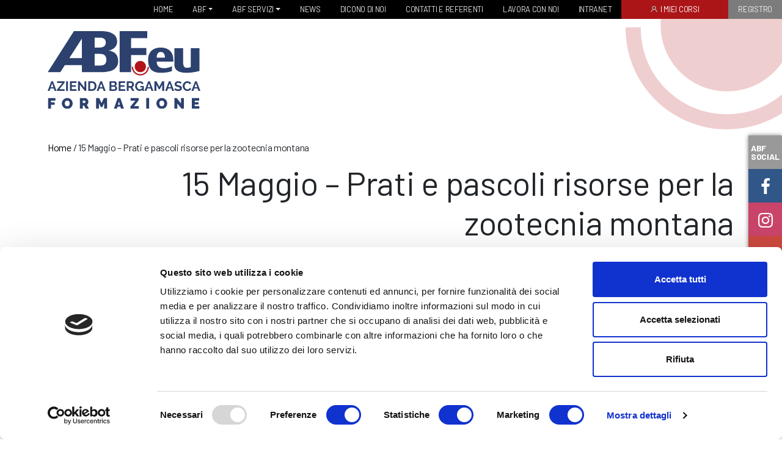

--- FILE ---
content_type: text/html; charset=UTF-8
request_url: https://www.abf.eu/15-maggio-prati-e-pascoli-risorse-per-la-zootecnia-montana/
body_size: 10159
content:
<!DOCTYPE html>

<html lang="it-IT">
    <head>
        <meta charset="UTF-8" />
		<meta name="viewport" content="width=device-width, initial-scale=1, shrink-to-fit=no">
		<meta name = "format-detection" content = "telephone=no">
        <title>15 Maggio - Prati e pascoli risorse per la zootecnia montana - ABF</title>
        <meta name='robots' content='index, follow, max-image-preview:large, max-snippet:-1, max-video-preview:-1' />
	<style>img:is([sizes="auto" i], [sizes^="auto," i]) { contain-intrinsic-size: 3000px 1500px }</style>
	
<!-- Google Tag Manager for WordPress by gtm4wp.com -->
<script data-cfasync="false" data-pagespeed-no-defer>
	var gtm4wp_datalayer_name = "dataLayer";
	var dataLayer = dataLayer || [];
</script>
<!-- End Google Tag Manager for WordPress by gtm4wp.com -->
	<!-- This site is optimized with the Yoast SEO plugin v25.8 - https://yoast.com/wordpress/plugins/seo/ -->
	<link rel="canonical" href="https://www.abf.eu/15-maggio-prati-e-pascoli-risorse-per-la-zootecnia-montana/" />
	<meta property="og:locale" content="it_IT" />
	<meta property="og:type" content="article" />
	<meta property="og:title" content="15 Maggio - Prati e pascoli risorse per la zootecnia montana - ABF" />
	<meta property="og:description" content="Dall’erba di qualità ai formaggi di eccellenza Presso il Centro" />
	<meta property="og:url" content="https://www.abf.eu/15-maggio-prati-e-pascoli-risorse-per-la-zootecnia-montana/" />
	<meta property="og:site_name" content="ABF" />
	<meta property="article:published_time" content="2015-05-14T07:02:27+00:00" />
	<meta name="author" content="genuine" />
	<meta name="twitter:card" content="summary_large_image" />
	<meta name="twitter:label1" content="Scritto da" />
	<meta name="twitter:data1" content="genuine" />
	<script type="application/ld+json" class="yoast-schema-graph">{"@context":"https://schema.org","@graph":[{"@type":"WebPage","@id":"https://www.abf.eu/15-maggio-prati-e-pascoli-risorse-per-la-zootecnia-montana/","url":"https://www.abf.eu/15-maggio-prati-e-pascoli-risorse-per-la-zootecnia-montana/","name":"15 Maggio - Prati e pascoli risorse per la zootecnia montana - ABF","isPartOf":{"@id":"https://www.abf.eu/#website"},"datePublished":"2015-05-14T07:02:27+00:00","author":{"@id":"https://www.abf.eu/#/schema/person/6dd727723dfad06fafe9852a52a085b6"},"breadcrumb":{"@id":"https://www.abf.eu/15-maggio-prati-e-pascoli-risorse-per-la-zootecnia-montana/#breadcrumb"},"inLanguage":"it-IT","potentialAction":[{"@type":"ReadAction","target":["https://www.abf.eu/15-maggio-prati-e-pascoli-risorse-per-la-zootecnia-montana/"]}]},{"@type":"BreadcrumbList","@id":"https://www.abf.eu/15-maggio-prati-e-pascoli-risorse-per-la-zootecnia-montana/#breadcrumb","itemListElement":[{"@type":"ListItem","position":1,"name":"Home","item":"https://www.abf.eu/"},{"@type":"ListItem","position":2,"name":"15 Maggio &#8211; Prati e pascoli risorse per la zootecnia montana"}]},{"@type":"WebSite","@id":"https://www.abf.eu/#website","url":"https://www.abf.eu/","name":"ABF","description":"Dal 1972 formiamo il tuo futuro.","potentialAction":[{"@type":"SearchAction","target":{"@type":"EntryPoint","urlTemplate":"https://www.abf.eu/?s={search_term_string}"},"query-input":{"@type":"PropertyValueSpecification","valueRequired":true,"valueName":"search_term_string"}}],"inLanguage":"it-IT"},{"@type":"Person","@id":"https://www.abf.eu/#/schema/person/6dd727723dfad06fafe9852a52a085b6","name":"genuine","image":{"@type":"ImageObject","inLanguage":"it-IT","@id":"https://www.abf.eu/#/schema/person/image/","url":"https://secure.gravatar.com/avatar/fbe6a0200421623c1c4dea5cab09529e813c5b080209743dc2703b231fa524f6?s=96&d=mm&r=g","contentUrl":"https://secure.gravatar.com/avatar/fbe6a0200421623c1c4dea5cab09529e813c5b080209743dc2703b231fa524f6?s=96&d=mm&r=g","caption":"genuine"},"url":"https://www.abf.eu/author/genuine/"}]}</script>
	<!-- / Yoast SEO plugin. -->


<link rel='dns-prefetch' href='//fonts.googleapis.com' />
<link rel='stylesheet' id='wp-block-library-css' href='https://www.abf.eu/wp-includes/css/dist/block-library/style.min.css?ver=6.8.3' type='text/css' media='all' />
<style id='classic-theme-styles-inline-css' type='text/css'>
/*! This file is auto-generated */
.wp-block-button__link{color:#fff;background-color:#32373c;border-radius:9999px;box-shadow:none;text-decoration:none;padding:calc(.667em + 2px) calc(1.333em + 2px);font-size:1.125em}.wp-block-file__button{background:#32373c;color:#fff;text-decoration:none}
</style>
<style id='filebird-block-filebird-gallery-style-inline-css' type='text/css'>
ul.filebird-block-filebird-gallery{margin:auto!important;padding:0!important;width:100%}ul.filebird-block-filebird-gallery.layout-grid{display:grid;grid-gap:20px;align-items:stretch;grid-template-columns:repeat(var(--columns),1fr);justify-items:stretch}ul.filebird-block-filebird-gallery.layout-grid li img{border:1px solid #ccc;box-shadow:2px 2px 6px 0 rgba(0,0,0,.3);height:100%;max-width:100%;-o-object-fit:cover;object-fit:cover;width:100%}ul.filebird-block-filebird-gallery.layout-masonry{-moz-column-count:var(--columns);-moz-column-gap:var(--space);column-gap:var(--space);-moz-column-width:var(--min-width);columns:var(--min-width) var(--columns);display:block;overflow:auto}ul.filebird-block-filebird-gallery.layout-masonry li{margin-bottom:var(--space)}ul.filebird-block-filebird-gallery li{list-style:none}ul.filebird-block-filebird-gallery li figure{height:100%;margin:0;padding:0;position:relative;width:100%}ul.filebird-block-filebird-gallery li figure figcaption{background:linear-gradient(0deg,rgba(0,0,0,.7),rgba(0,0,0,.3) 70%,transparent);bottom:0;box-sizing:border-box;color:#fff;font-size:.8em;margin:0;max-height:100%;overflow:auto;padding:3em .77em .7em;position:absolute;text-align:center;width:100%;z-index:2}ul.filebird-block-filebird-gallery li figure figcaption a{color:inherit}

</style>
<style id='global-styles-inline-css' type='text/css'>
:root{--wp--preset--aspect-ratio--square: 1;--wp--preset--aspect-ratio--4-3: 4/3;--wp--preset--aspect-ratio--3-4: 3/4;--wp--preset--aspect-ratio--3-2: 3/2;--wp--preset--aspect-ratio--2-3: 2/3;--wp--preset--aspect-ratio--16-9: 16/9;--wp--preset--aspect-ratio--9-16: 9/16;--wp--preset--color--black: #000000;--wp--preset--color--cyan-bluish-gray: #abb8c3;--wp--preset--color--white: #ffffff;--wp--preset--color--pale-pink: #f78da7;--wp--preset--color--vivid-red: #cf2e2e;--wp--preset--color--luminous-vivid-orange: #ff6900;--wp--preset--color--luminous-vivid-amber: #fcb900;--wp--preset--color--light-green-cyan: #7bdcb5;--wp--preset--color--vivid-green-cyan: #00d084;--wp--preset--color--pale-cyan-blue: #8ed1fc;--wp--preset--color--vivid-cyan-blue: #0693e3;--wp--preset--color--vivid-purple: #9b51e0;--wp--preset--gradient--vivid-cyan-blue-to-vivid-purple: linear-gradient(135deg,rgba(6,147,227,1) 0%,rgb(155,81,224) 100%);--wp--preset--gradient--light-green-cyan-to-vivid-green-cyan: linear-gradient(135deg,rgb(122,220,180) 0%,rgb(0,208,130) 100%);--wp--preset--gradient--luminous-vivid-amber-to-luminous-vivid-orange: linear-gradient(135deg,rgba(252,185,0,1) 0%,rgba(255,105,0,1) 100%);--wp--preset--gradient--luminous-vivid-orange-to-vivid-red: linear-gradient(135deg,rgba(255,105,0,1) 0%,rgb(207,46,46) 100%);--wp--preset--gradient--very-light-gray-to-cyan-bluish-gray: linear-gradient(135deg,rgb(238,238,238) 0%,rgb(169,184,195) 100%);--wp--preset--gradient--cool-to-warm-spectrum: linear-gradient(135deg,rgb(74,234,220) 0%,rgb(151,120,209) 20%,rgb(207,42,186) 40%,rgb(238,44,130) 60%,rgb(251,105,98) 80%,rgb(254,248,76) 100%);--wp--preset--gradient--blush-light-purple: linear-gradient(135deg,rgb(255,206,236) 0%,rgb(152,150,240) 100%);--wp--preset--gradient--blush-bordeaux: linear-gradient(135deg,rgb(254,205,165) 0%,rgb(254,45,45) 50%,rgb(107,0,62) 100%);--wp--preset--gradient--luminous-dusk: linear-gradient(135deg,rgb(255,203,112) 0%,rgb(199,81,192) 50%,rgb(65,88,208) 100%);--wp--preset--gradient--pale-ocean: linear-gradient(135deg,rgb(255,245,203) 0%,rgb(182,227,212) 50%,rgb(51,167,181) 100%);--wp--preset--gradient--electric-grass: linear-gradient(135deg,rgb(202,248,128) 0%,rgb(113,206,126) 100%);--wp--preset--gradient--midnight: linear-gradient(135deg,rgb(2,3,129) 0%,rgb(40,116,252) 100%);--wp--preset--font-size--small: 13px;--wp--preset--font-size--medium: 20px;--wp--preset--font-size--large: 36px;--wp--preset--font-size--x-large: 42px;--wp--preset--spacing--20: 0.44rem;--wp--preset--spacing--30: 0.67rem;--wp--preset--spacing--40: 1rem;--wp--preset--spacing--50: 1.5rem;--wp--preset--spacing--60: 2.25rem;--wp--preset--spacing--70: 3.38rem;--wp--preset--spacing--80: 5.06rem;--wp--preset--shadow--natural: 6px 6px 9px rgba(0, 0, 0, 0.2);--wp--preset--shadow--deep: 12px 12px 50px rgba(0, 0, 0, 0.4);--wp--preset--shadow--sharp: 6px 6px 0px rgba(0, 0, 0, 0.2);--wp--preset--shadow--outlined: 6px 6px 0px -3px rgba(255, 255, 255, 1), 6px 6px rgba(0, 0, 0, 1);--wp--preset--shadow--crisp: 6px 6px 0px rgba(0, 0, 0, 1);}:where(.is-layout-flex){gap: 0.5em;}:where(.is-layout-grid){gap: 0.5em;}body .is-layout-flex{display: flex;}.is-layout-flex{flex-wrap: wrap;align-items: center;}.is-layout-flex > :is(*, div){margin: 0;}body .is-layout-grid{display: grid;}.is-layout-grid > :is(*, div){margin: 0;}:where(.wp-block-columns.is-layout-flex){gap: 2em;}:where(.wp-block-columns.is-layout-grid){gap: 2em;}:where(.wp-block-post-template.is-layout-flex){gap: 1.25em;}:where(.wp-block-post-template.is-layout-grid){gap: 1.25em;}.has-black-color{color: var(--wp--preset--color--black) !important;}.has-cyan-bluish-gray-color{color: var(--wp--preset--color--cyan-bluish-gray) !important;}.has-white-color{color: var(--wp--preset--color--white) !important;}.has-pale-pink-color{color: var(--wp--preset--color--pale-pink) !important;}.has-vivid-red-color{color: var(--wp--preset--color--vivid-red) !important;}.has-luminous-vivid-orange-color{color: var(--wp--preset--color--luminous-vivid-orange) !important;}.has-luminous-vivid-amber-color{color: var(--wp--preset--color--luminous-vivid-amber) !important;}.has-light-green-cyan-color{color: var(--wp--preset--color--light-green-cyan) !important;}.has-vivid-green-cyan-color{color: var(--wp--preset--color--vivid-green-cyan) !important;}.has-pale-cyan-blue-color{color: var(--wp--preset--color--pale-cyan-blue) !important;}.has-vivid-cyan-blue-color{color: var(--wp--preset--color--vivid-cyan-blue) !important;}.has-vivid-purple-color{color: var(--wp--preset--color--vivid-purple) !important;}.has-black-background-color{background-color: var(--wp--preset--color--black) !important;}.has-cyan-bluish-gray-background-color{background-color: var(--wp--preset--color--cyan-bluish-gray) !important;}.has-white-background-color{background-color: var(--wp--preset--color--white) !important;}.has-pale-pink-background-color{background-color: var(--wp--preset--color--pale-pink) !important;}.has-vivid-red-background-color{background-color: var(--wp--preset--color--vivid-red) !important;}.has-luminous-vivid-orange-background-color{background-color: var(--wp--preset--color--luminous-vivid-orange) !important;}.has-luminous-vivid-amber-background-color{background-color: var(--wp--preset--color--luminous-vivid-amber) !important;}.has-light-green-cyan-background-color{background-color: var(--wp--preset--color--light-green-cyan) !important;}.has-vivid-green-cyan-background-color{background-color: var(--wp--preset--color--vivid-green-cyan) !important;}.has-pale-cyan-blue-background-color{background-color: var(--wp--preset--color--pale-cyan-blue) !important;}.has-vivid-cyan-blue-background-color{background-color: var(--wp--preset--color--vivid-cyan-blue) !important;}.has-vivid-purple-background-color{background-color: var(--wp--preset--color--vivid-purple) !important;}.has-black-border-color{border-color: var(--wp--preset--color--black) !important;}.has-cyan-bluish-gray-border-color{border-color: var(--wp--preset--color--cyan-bluish-gray) !important;}.has-white-border-color{border-color: var(--wp--preset--color--white) !important;}.has-pale-pink-border-color{border-color: var(--wp--preset--color--pale-pink) !important;}.has-vivid-red-border-color{border-color: var(--wp--preset--color--vivid-red) !important;}.has-luminous-vivid-orange-border-color{border-color: var(--wp--preset--color--luminous-vivid-orange) !important;}.has-luminous-vivid-amber-border-color{border-color: var(--wp--preset--color--luminous-vivid-amber) !important;}.has-light-green-cyan-border-color{border-color: var(--wp--preset--color--light-green-cyan) !important;}.has-vivid-green-cyan-border-color{border-color: var(--wp--preset--color--vivid-green-cyan) !important;}.has-pale-cyan-blue-border-color{border-color: var(--wp--preset--color--pale-cyan-blue) !important;}.has-vivid-cyan-blue-border-color{border-color: var(--wp--preset--color--vivid-cyan-blue) !important;}.has-vivid-purple-border-color{border-color: var(--wp--preset--color--vivid-purple) !important;}.has-vivid-cyan-blue-to-vivid-purple-gradient-background{background: var(--wp--preset--gradient--vivid-cyan-blue-to-vivid-purple) !important;}.has-light-green-cyan-to-vivid-green-cyan-gradient-background{background: var(--wp--preset--gradient--light-green-cyan-to-vivid-green-cyan) !important;}.has-luminous-vivid-amber-to-luminous-vivid-orange-gradient-background{background: var(--wp--preset--gradient--luminous-vivid-amber-to-luminous-vivid-orange) !important;}.has-luminous-vivid-orange-to-vivid-red-gradient-background{background: var(--wp--preset--gradient--luminous-vivid-orange-to-vivid-red) !important;}.has-very-light-gray-to-cyan-bluish-gray-gradient-background{background: var(--wp--preset--gradient--very-light-gray-to-cyan-bluish-gray) !important;}.has-cool-to-warm-spectrum-gradient-background{background: var(--wp--preset--gradient--cool-to-warm-spectrum) !important;}.has-blush-light-purple-gradient-background{background: var(--wp--preset--gradient--blush-light-purple) !important;}.has-blush-bordeaux-gradient-background{background: var(--wp--preset--gradient--blush-bordeaux) !important;}.has-luminous-dusk-gradient-background{background: var(--wp--preset--gradient--luminous-dusk) !important;}.has-pale-ocean-gradient-background{background: var(--wp--preset--gradient--pale-ocean) !important;}.has-electric-grass-gradient-background{background: var(--wp--preset--gradient--electric-grass) !important;}.has-midnight-gradient-background{background: var(--wp--preset--gradient--midnight) !important;}.has-small-font-size{font-size: var(--wp--preset--font-size--small) !important;}.has-medium-font-size{font-size: var(--wp--preset--font-size--medium) !important;}.has-large-font-size{font-size: var(--wp--preset--font-size--large) !important;}.has-x-large-font-size{font-size: var(--wp--preset--font-size--x-large) !important;}
:where(.wp-block-post-template.is-layout-flex){gap: 1.25em;}:where(.wp-block-post-template.is-layout-grid){gap: 1.25em;}
:where(.wp-block-columns.is-layout-flex){gap: 2em;}:where(.wp-block-columns.is-layout-grid){gap: 2em;}
:root :where(.wp-block-pullquote){font-size: 1.5em;line-height: 1.6;}
</style>
<link rel='stylesheet' id='contact-form-7-css' href='https://www.abf.eu/wp-content/plugins/contact-form-7/includes/css/styles.css?ver=6.1.1' type='text/css' media='all' />
<link rel='stylesheet' id='fonts-css' href='https://fonts.googleapis.com/css2?family=Barlow%3Awght%40400%3B600%3B700&#038;display=swap&#038;ver=6.8.3' type='text/css' media='all' />
<link rel='stylesheet' id='custom-style-css' href='https://www.abf.eu/wp-content/themes/abf/dist/css/style.css?ver=2.40' type='text/css' media='all' />
<link rel='stylesheet' id='style-css' href='https://www.abf.eu/wp-content/themes/abf/style.css?ver=2.40' type='text/css' media='all' />
<script type="text/javascript" src="https://www.abf.eu/wp-content/themes/abf/js/jquery-3.5.1.min.js" id="jquery-core-js"></script>
<link rel="https://api.w.org/" href="https://www.abf.eu/wp-json/" /><link rel="alternate" title="JSON" type="application/json" href="https://www.abf.eu/wp-json/wp/v2/posts/856" /><link rel="EditURI" type="application/rsd+xml" title="RSD" href="https://www.abf.eu/xmlrpc.php?rsd" />
<link rel="alternate" title="oEmbed (JSON)" type="application/json+oembed" href="https://www.abf.eu/wp-json/oembed/1.0/embed?url=https%3A%2F%2Fwww.abf.eu%2F15-maggio-prati-e-pascoli-risorse-per-la-zootecnia-montana%2F" />
<link rel="alternate" title="oEmbed (XML)" type="text/xml+oembed" href="https://www.abf.eu/wp-json/oembed/1.0/embed?url=https%3A%2F%2Fwww.abf.eu%2F15-maggio-prati-e-pascoli-risorse-per-la-zootecnia-montana%2F&#038;format=xml" />
<meta name=“facebook-domain-verification” content=“peau1y1as0o2urlyz6vgqdqfpaykw0" />
<!-- Google Tag Manager for WordPress by gtm4wp.com -->
<!-- GTM Container placement set to automatic -->
<script data-cfasync="false" data-pagespeed-no-defer type="text/javascript">
	var dataLayer_content = {"pagePostType":"post","pagePostType2":"single-post","pageCategory":["notizie-san-giovanni-bianco"],"pageAttributes":["evento-cfp"],"pagePostAuthor":"genuine"};
	dataLayer.push( dataLayer_content );
</script>
<script data-cfasync="false" data-pagespeed-no-defer type="text/javascript">
(function(w,d,s,l,i){w[l]=w[l]||[];w[l].push({'gtm.start':
new Date().getTime(),event:'gtm.js'});var f=d.getElementsByTagName(s)[0],
j=d.createElement(s),dl=l!='dataLayer'?'&l='+l:'';j.async=true;j.src=
'//www.googletagmanager.com/gtm.js?id='+i+dl;f.parentNode.insertBefore(j,f);
})(window,document,'script','dataLayer','GTM-PKZJ9V3');
</script>
<!-- End Google Tag Manager for WordPress by gtm4wp.com --><style type="text/css">.recentcomments a{display:inline !important;padding:0 !important;margin:0 !important;}</style>		<link rel="apple-touch-icon" sizes="180x180" href="https://www.abf.eu/wp-content/themes/abf/images/apple-touch-icon.png">
		<link rel="icon" type="image/png" sizes="32x32" href="https://www.abf.eu/wp-content/themes/abf/images/favicon-32x32.png">
		<link rel="icon" type="image/png" sizes="16x16" href="https://www.abf.eu/wp-content/themes/abf/images/favicon-16x16.png">
		<link rel="manifest" href="https://www.abf.eu/wp-content/themes/abf/images/site.webmanifest">
		<meta name="msapplication-TileColor" content="#da532c">
		<meta name="theme-color" content="#ffffff">
			</head>
			  
  	<body class="wp-singular post-template-default single single-post postid-856 single-format-standard wp-theme-abf 15-maggio-prati-e-pascoli-risorse-per-la-zootecnia-montana">
	
		<header>
			<div class="main-wrapper">
				<nav class="main_navbar navbar navbar-expand-lg navbar-dark bg-dark">
										<button class="navbar-toggler" type="button" data-toggle="collapse" data-target="#navbarSupportedContent" aria-controls="navbarSupportedContent" aria-expanded="false" aria-label="Toggle navigation">
							<span class="navbar-toggler-icon"></span>
					</button>

					<div class="collapse navbar-collapse justify-content-end" id="navbarSupportedContent">
												
						<ul id="menu-mainmenu" class="navbar-nav"><li id="menu-item-13" class="menu-item menu-item-type-post_type menu-item-object-page menu-item-home menu-item-13 nav-item"><a href="https://www.abf.eu/" class="nav-link"><span class="item-title">Home</span></a><li id="menu-item-15116" class="menu-item menu-item-type-post_type menu-item-object-page menu-item-has-children menu-item-15116 nav-item dropdown"><a href="https://www.abf.eu/abf-la-sua-storia-e-le-sue-sedi/" class="nav-link dropdown-toggle" data-toggle="dropdown"><span class="item-title">ABF</span></a>
<div class="dropdown-menu">
<a href="https://www.abf.eu/abf-la-sua-storia-e-le-sue-sedi/" class="dropdown-item"><span class="item-title">Chi siamo</span></a><a href="https://www.abf.eu/collaboriamo-con/" class="dropdown-item"><span class="item-title">Collaboriamo con</span></a><a href="https://www.abf.eu/piano-offerta-formativa-abf/" class="dropdown-item"><span class="item-title">Piano Offerta Formativa POF</span></a><a href="https://www.abf.eu/wp-content/uploads/2022/03/Statuto-2021.pdf" class="dropdown-item"><span class="item-title">Statuto</span></a></div>
<li id="menu-item-57" class="menu-item menu-item-type-post_type menu-item-object-page menu-item-has-children menu-item-57 nav-item dropdown"><a href="https://www.abf.eu/servizi/" class="nav-link dropdown-toggle" data-toggle="dropdown"><span class="item-title">ABF Servizi</span></a>
<div class="dropdown-menu">
<a href="https://www.abf.eu/servizi/dopo-la-3a-media/" class="dropdown-item"><span class="item-title">Formazione dopo la terza media</span></a><a href="https://www.abf.eu/servizi/per-le-aziende/" class="dropdown-item"><span class="item-title">Corsi di formazione per le aziende</span></a><a href="https://www.abf.eu/servizi/corsi-per-gli-adulti/" class="dropdown-item"><span class="item-title">Corsi ABF per adulti</span></a><a href="https://www.abf.eu/corsi-sicurezza-abf/" class="dropdown-item"><span class="item-title">Corsi per la sicurezza</span></a><a href="https://www.abf.eu/servizi/apprendistato/" class="dropdown-item"><span class="item-title">Apprendistato</span></a><a href="https://www.abf.eu/servizi/servizi-al-lavoro/" class="dropdown-item"><span class="item-title">Servizi al lavoro</span></a><a href="https://www.abf.eu/servizi/disabilita/" class="dropdown-item"><span class="item-title">Corsi dopo la terza media per allievi/e con disabilità</span></a><a href="https://www.abf.eu/servizi/orientamento-al-lavoro/" class="dropdown-item"><span class="item-title">Orientamento al lavoro e Programma GOL</span></a><a href="https://www.abf.eu/servizi/orientamento-formativo/" class="dropdown-item"><span class="item-title">Orientamento formativo</span></a><a href="https://www.abf.eu/servizi/inserimento-lavorativo-l-68-99/" class="dropdown-item"><span class="item-title">Inserimento lavorativo lavoratori svantaggiati e L.68/99</span></a><a href="https://www.abf.eu/servizi/abf-per-i-cre/" class="dropdown-item"><span class="item-title">ABF per i CRE</span></a><a href="https://www.abf.eu/servizi/eipass/" class="dropdown-item"><span class="item-title">Certificazione EIPASS in ABF</span></a></div>
<li id="menu-item-128" class="menu-item menu-item-type-post_type menu-item-object-page current_page_parent menu-item-128 nav-item"><a href="https://www.abf.eu/notizie/" class="nav-link"><span class="item-title">News</span></a><li id="menu-item-32173" class="menu-item menu-item-type-post_type menu-item-object-page menu-item-32173 nav-item"><a href="https://www.abf.eu/dicono-di-noi/" class="nav-link"><span class="item-title">Dicono di noi</span></a><li id="menu-item-55" class="menu-item menu-item-type-post_type menu-item-object-page menu-item-55 nav-item"><a href="https://www.abf.eu/contatti/" class="nav-link"><span class="item-title">Contatti e referenti</span></a><li id="menu-item-15752" class="menu-item menu-item-type-custom menu-item-object-custom menu-item-15752 nav-item"><a href="https://www.abf.eu/portale-di-acquisizione-candidature/" class="nav-link"><span class="item-title">Lavora con noi</span></a><li id="menu-item-25238" class="menu-item menu-item-type-post_type menu-item-object-page menu-item-25238 nav-item"><a href="https://www.abf.eu/intranet/" class="nav-link"><span class="item-title">Intranet</span></a><li id="menu-item-25242" class="red icona menu-item menu-item-type-custom menu-item-object-custom menu-item-25242 nav-item"><a href="https://www.abf.eu/i-miei-corsi/" class="nav-link"><span class="item-title">I miei corsi</span></a><li id="menu-item-24659" class="grigio menu-item menu-item-type-post_type menu-item-object-page menu-item-24659 nav-item"><a target="_blank" href="https://www.abf.eu/registro/" class="nav-link"><span class="item-title">Registro</span></a></ul>
						</div>
	

						
									</nav>

				
				<div class="logo py-2">


				<svg class="sfondo_madre" version="1.1" xmlns="http://www.w3.org/2000/svg" xmlns:xlink="http://www.w3.org/1999/xlink" x="0px" y="0px"
					width="464.73px" height="353.334px" viewBox="0 0 464.73 353.334" enable-background="new 0 0 464.73 353.334"
					xml:space="preserve">
				<g>
					<path fill="#B31218" d="M301.676,239.92c67.709,0,127.447-34.061,163.055-85.976V0H108.548c-2.971,13.627-4.55,27.771-4.55,42.279
						C103.998,151.43,192.335,239.92,301.676,239.92z"/>
					<path fill="#B31218" d="M301.572,308.212C160.01,308.212,45.16,193.346,45.16,51.799l0.168-2.968H0.226L0,51.799
						c0,166.42,135.15,301.535,301.572,301.535c60.131,0,116.131-17.595,163.158-47.896v-55.728
						C420.403,286.255,363.576,308.212,301.572,308.212z"/>
				</g>
				</svg>
					<div class="container">
						<div class="row">
							<div class="col-lg-3">
								<a class="navbar-brand" href="https://www.abf.eu/">
								<img src="https://www.abf.eu/wp-content/themes/abf/images/ABF-logo-site.svg" alt="ABF" width="250">
								</a>
							</div>
						</div>
					</div>
				</div>
	

			</div>
		</header>

		

		<div id="main-wrapper" class="main-wrapper">

<section>
	<div class="container">
		<div id="breadcrumbs"><span><span><a href="https://www.abf.eu/">Home</a></span> / <span class="breadcrumb_last" aria-current="page">15 Maggio &#8211; Prati e pascoli risorse per la zootecnia montana</span></span></div>		<h1 class="text-right mb-4 font-weight-normal mt-2">15 Maggio &#8211; Prati e pascoli risorse per la zootecnia montana</h1>
	</div>
</section>

<section>
	<div class="container">
		<div class="row">
			<div class="col-lg-6 pr-lg-3">
				<img src="https://www.abf.eu/wp-content/themes/abf/images/ABF-news-2.jpg" alt="Abf" />			</div>
			<div class="col-lg-6 pl-lg-3 post-content pt-4 pt-lg-0">
				<h2>Dall’erba di qualità ai formaggi di eccellenza</h2>
<p>Presso il Centro Formazione Professionale di San Giovanni Bianco, si terrà il quarto incontro sul paesaggio fitopastorale. Il corso è aperto a tutti e a richiesta verrà rilasciato un attestato di frequenza.</p>
<p><strong> </strong><strong>15 Maggio 2015 ore 9.30; Fausto Gusmeroli &#8211; Fondazione Fojanini , Valtellina. </strong></p>
<p><strong> </strong><strong><em>Gestione dei prati e dei pascoli alpini</em></strong></p>
<p><a href="http://www.abf.eu/wp-content/uploads/2015/05/Corso-Fitopastoralismo-quarto-incontro.pdf">Corso Fitopastoralismo quarto incontro</a></p>
			</div>
		</div>
	</div>
</section>


<section id="elenco_categoria_blog" class="py-3">
	<div class="container">
		<span class="d-block h1 mb-3 font-weight-normal text-right"><strong>ABF</strong> NEWS</span>
		<div class="row">
								<article class="mb-3 col-lg-6">
  <a href="https://www.abf.eu/skillup-innovazione-e-crescita/" class="d-block">
    <div class="row">
      <div class="col-4 immagine_anteprima">
        <span class="d-block font-weight-bold mb-1">7 Novembre 2025</span>
        <img src="https://www.abf.eu/wp-content/themes/abf/images/ABF-news-2_thumb.jpg" alt="Abf" />      </div>
      <div class="col-8">
        <h6>“SkillUp: innovazione e crescita” – gli esiti del progetto finanziato da Fondimpresa</h6>
        <p><p>PIANO FORMATIVO &#8211; SkillUp: innovazione e crescita Un intervento formativo</p>
</p>
      </div>
    </div>
  </a>
</article>


									<article class="mb-3 col-lg-6">
  <a href="https://www.abf.eu/orientamento-vr/" class="d-block">
    <div class="row">
      <div class="col-4 immagine_anteprima">
        <span class="d-block font-weight-bold mb-1">27 Ottobre 2025</span>
        <img width="150" height="150" src="https://www.abf.eu/wp-content/uploads/2025/10/Formazione-VR-150x150.jpg" class="attachment-thumbnail size-thumbnail wp-post-image" alt="" decoding="async" srcset="https://www.abf.eu/wp-content/uploads/2025/10/Formazione-VR-150x150.jpg 150w, https://www.abf.eu/wp-content/uploads/2025/10/Formazione-VR-180x180.jpg 180w" sizes="(max-width: 150px) 100vw, 150px" />      </div>
      <div class="col-8">
        <h6>L&#8217;orientamento in ABF è anche virtuale!</h6>
        <p><p>ABF porta i visori per l&#8217;orientamento nelle scuole medie L&#8217;orientamento</p>
</p>
      </div>
    </div>
  </a>
</article>


									<article class="mb-3 col-lg-6">
  <a href="https://www.abf.eu/abf-a-selvino/" class="d-block">
    <div class="row">
      <div class="col-4 immagine_anteprima">
        <span class="d-block font-weight-bold mb-1">27 Ottobre 2025</span>
        <img width="150" height="150" src="https://www.abf.eu/wp-content/uploads/2025/10/Progetto-senza-titolo-30-150x150.png" class="attachment-thumbnail size-thumbnail wp-post-image" alt="" decoding="async" srcset="https://www.abf.eu/wp-content/uploads/2025/10/Progetto-senza-titolo-30-150x150.png 150w, https://www.abf.eu/wp-content/uploads/2025/10/Progetto-senza-titolo-30-180x180.png 180w" sizes="(max-width: 150px) 100vw, 150px" />      </div>
      <div class="col-8">
        <h6>Formazione al passo coi giovani: nuovi laboratori ABF a Selvino</h6>
        <p><p>Un progetto per ragazzi della scuola secondaria, nato dalla collaborazione</p>
</p>
      </div>
    </div>
  </a>
</article>


									<article class="mb-3 col-lg-6">
  <a href="https://www.abf.eu/patti-territoriali/" class="d-block">
    <div class="row">
      <div class="col-4 immagine_anteprima">
        <span class="d-block font-weight-bold mb-1">17 Ottobre 2025</span>
        <img width="150" height="150" src="https://www.abf.eu/wp-content/uploads/2025/10/ABF-150x150.png" class="attachment-thumbnail size-thumbnail wp-post-image" alt="" decoding="async" srcset="https://www.abf.eu/wp-content/uploads/2025/10/ABF-150x150.png 150w, https://www.abf.eu/wp-content/uploads/2025/10/ABF-180x180.png 180w" sizes="(max-width: 150px) 100vw, 150px" />      </div>
      <div class="col-8">
        <h6>Patti Territoriali per le competenze: i corsi proposti da ABF</h6>
        <p><p>Turismo, legno e meccatronica: nuovi corsi gratuiti per disoccupati grazie</p>
</p>
      </div>
    </div>
  </a>
</article>


									<article class="mb-3 col-lg-6">
  <a href="https://www.abf.eu/reinventa-il-mais-spinato/" class="d-block">
    <div class="row">
      <div class="col-4 immagine_anteprima">
        <span class="d-block font-weight-bold mb-1">17 Settembre 2025</span>
        <img width="150" height="150" src="https://www.abf.eu/wp-content/uploads/2025/09/1-150x150.png" class="attachment-thumbnail size-thumbnail wp-post-image" alt="" decoding="async" srcset="https://www.abf.eu/wp-content/uploads/2025/09/1-150x150.png 150w, https://www.abf.eu/wp-content/uploads/2025/09/1-180x180.png 180w" sizes="(max-width: 150px) 100vw, 150px" />      </div>
      <div class="col-8">
        <h6>Reinventa il Mais Spinato: un contest per valorizzare i prodotti locali</h6>
        <p><p>Tre squadre ABF in gara per esaltare un prodotto simbolo</p>
</p>
      </div>
    </div>
  </a>
</article>


									<article class="mb-3 col-lg-6">
  <a href="https://www.abf.eu/libri-di-testo-af25-26/" class="d-block">
    <div class="row">
      <div class="col-4 immagine_anteprima">
        <span class="d-block font-weight-bold mb-1">6 Agosto 2025</span>
        <img src="https://www.abf.eu/wp-content/themes/abf/images/ABF-news-2_thumb.jpg" alt="Abf" />      </div>
      <div class="col-8">
        <h6>Libri di testo &#8211; AF25-26</h6>
        <p><p>Tutti i libri di testo necessari per il prossimo Anno</p>
</p>
      </div>
    </div>
  </a>
</article>


									<article class="mb-3 col-lg-6">
  <a href="https://www.abf.eu/corsi-formativi-fondimpresa/" class="d-block">
    <div class="row">
      <div class="col-4 immagine_anteprima">
        <span class="d-block font-weight-bold mb-1">28 Luglio 2025</span>
        <img width="150" height="150" src="https://www.abf.eu/wp-content/uploads/2022/07/corsi_formativi_abf_fondimpresa-150x150.jpg" class="attachment-thumbnail size-thumbnail wp-post-image" alt="Corsi per aziende gratuiti Fondimpresa" decoding="async" srcset="https://www.abf.eu/wp-content/uploads/2022/07/corsi_formativi_abf_fondimpresa-150x150.jpg 150w, https://www.abf.eu/wp-content/uploads/2022/07/corsi_formativi_abf_fondimpresa-180x180.jpg 180w" sizes="(max-width: 150px) 100vw, 150px" />      </div>
      <div class="col-8">
        <h6>Avviso 1/2025 Fondimpresa: un’occasione di formazione per le PMI italiane</h6>
        <p><p>Con l&#8217;avviso 1/2025, Fondimpresa assegna risorse per la formazione base</p>
</p>
      </div>
    </div>
  </a>
</article>


									<article class="mb-3 col-lg-6">
  <a href="https://www.abf.eu/progetto-europeo-brick/" class="d-block">
    <div class="row">
      <div class="col-4 immagine_anteprima">
        <span class="d-block font-weight-bold mb-1">28 Luglio 2025</span>
        <img width="150" height="150" src="https://www.abf.eu/wp-content/uploads/2025/07/brick-150x150.png" class="attachment-thumbnail size-thumbnail wp-post-image" alt="" decoding="async" srcset="https://www.abf.eu/wp-content/uploads/2025/07/brick-150x150.png 150w, https://www.abf.eu/wp-content/uploads/2025/07/brick-180x180.png 180w" sizes="(max-width: 150px) 100vw, 150px" />      </div>
      <div class="col-8">
        <h6>Progetto europeo BRICK: formazione digitale gratuita con supporto linguistico per lavoratori stranieri</h6>
        <p><p>ABF partecipa a un&#8217;iniziativa internazionale per lo sviluppo di competenze</p>
</p>
      </div>
    </div>
  </a>
</article>


									<article class="mb-3 col-lg-6">
  <a href="https://www.abf.eu/formazione-estiva-docenti/" class="d-block">
    <div class="row">
      <div class="col-4 immagine_anteprima">
        <span class="d-block font-weight-bold mb-1">24 Luglio 2025</span>
        <img width="150" height="150" src="https://www.abf.eu/wp-content/uploads/2025/07/12-150x150.png" class="attachment-thumbnail size-thumbnail wp-post-image" alt="" decoding="async" srcset="https://www.abf.eu/wp-content/uploads/2025/07/12-150x150.png 150w, https://www.abf.eu/wp-content/uploads/2025/07/12-180x180.png 180w" sizes="(max-width: 150px) 100vw, 150px" />      </div>
      <div class="col-8">
        <h6>La formazione continua anche in estate!</h6>
        <p><p>Percorsi formativi per accompagnare l’insegnamento con nuovi strumenti e stimoli</p>
</p>
      </div>
    </div>
  </a>
</article>


									<article class="mb-3 col-lg-6">
  <a href="https://www.abf.eu/abf-compie-20-anni/" class="d-block">
    <div class="row">
      <div class="col-4 immagine_anteprima">
        <span class="d-block font-weight-bold mb-1">21 Luglio 2025</span>
        <img width="150" height="150" src="https://www.abf.eu/wp-content/uploads/2025/07/20imo-3-150x150.png" class="attachment-thumbnail size-thumbnail wp-post-image" alt="" decoding="async" srcset="https://www.abf.eu/wp-content/uploads/2025/07/20imo-3-150x150.png 150w, https://www.abf.eu/wp-content/uploads/2025/07/20imo-3-180x180.png 180w" sizes="(max-width: 150px) 100vw, 150px" />      </div>
      <div class="col-8">
        <h6>ABF compie 20 anni!</h6>
        <p><p>Formazione, inclusione, innovazione: due decenni al servizio del territorio bergamasco</p>
</p>
      </div>
    </div>
  </a>
</article>


									<article class="mb-3 col-lg-6">
  <a href="https://www.abf.eu/abf-provider-ecm/" class="d-block">
    <div class="row">
      <div class="col-4 immagine_anteprima">
        <span class="d-block font-weight-bold mb-1">14 Luglio 2025</span>
        <img width="150" height="150" src="https://www.abf.eu/wp-content/uploads/2025/07/Formazione-ECM-150x150.png" class="attachment-thumbnail size-thumbnail wp-post-image" alt="" decoding="async" srcset="https://www.abf.eu/wp-content/uploads/2025/07/Formazione-ECM-150x150.png 150w, https://www.abf.eu/wp-content/uploads/2025/07/Formazione-ECM-180x180.png 180w" sizes="(max-width: 150px) 100vw, 150px" />      </div>
      <div class="col-8">
        <h6>ABF è provider accreditato ECM in Lombardia</h6>
        <p><p>Azienda Bergamasca Formazione propone corsi ECM (Educazione Continua in Medicina).</p>
</p>
      </div>
    </div>
  </a>
</article>


									<article class="mb-3 col-lg-6">
  <a href="https://www.abf.eu/corsi-asa-e-oss-gratuiti/" class="d-block">
    <div class="row">
      <div class="col-4 immagine_anteprima">
        <span class="d-block font-weight-bold mb-1">3 Luglio 2025</span>
        <img width="150" height="150" src="https://www.abf.eu/wp-content/uploads/2025/07/Ausiliario-Socio-Assistenziale-ASA-e-Operatore-Socio-Sanitario-OSS-150x150.png" class="attachment-thumbnail size-thumbnail wp-post-image" alt="" decoding="async" srcset="https://www.abf.eu/wp-content/uploads/2025/07/Ausiliario-Socio-Assistenziale-ASA-e-Operatore-Socio-Sanitario-OSS-150x150.png 150w, https://www.abf.eu/wp-content/uploads/2025/07/Ausiliario-Socio-Assistenziale-ASA-e-Operatore-Socio-Sanitario-OSS-180x180.png 180w" sizes="(max-width: 150px) 100vw, 150px" />      </div>
      <div class="col-8">
        <h6>Corsi ASA e OSS gratuiti: al via le iscrizioni</h6>
        <p><p>I corsi, gratis per i disoccupati, rilasciano qualifiche riconosciute da</p>
</p>
      </div>
    </div>
  </a>
</article>


									<article class="mb-3 col-lg-6">
  <a href="https://www.abf.eu/finlandia2025/" class="d-block">
    <div class="row">
      <div class="col-4 immagine_anteprima">
        <span class="d-block font-weight-bold mb-1">25 Giugno 2025</span>
        <img width="150" height="150" src="https://www.abf.eu/wp-content/uploads/2025/06/Progetto-senza-titolo-34-150x150.png" class="attachment-thumbnail size-thumbnail wp-post-image" alt="" decoding="async" srcset="https://www.abf.eu/wp-content/uploads/2025/06/Progetto-senza-titolo-34-150x150.png 150w, https://www.abf.eu/wp-content/uploads/2025/06/Progetto-senza-titolo-34-180x180.png 180w" sizes="(max-width: 150px) 100vw, 150px" />      </div>
      <div class="col-8">
        <h6>Esperienza internazionale in Finlandia per gli allievi carrozzieri di ABF</h6>
        <p><p>Nel giugno 2025, un gruppo di studenti carrozzieri di ABF Curno e Trescore ha partecipato a una mobilità internazionale in Finlandia nell’ambito del progetto “ABF – Finlandia – Jeppo – Linea A”. Il cuore dell’esperienza è stato un workshop tecnico di tre giorni presso il Centro Mirka, azienda leader nel settore automotive. Gli allievi hanno lavorato su una scocca reale, affrontando fasi pratiche di carteggiatura, verniciatura e lucidatura, con l’introduzione di tecniche all’avanguardia. Un’occasione di formazione intensiva che unisce pratica, innovazione e visione europea.</p>
</p>
      </div>
    </div>
  </a>
</article>


									<article class="mb-3 col-lg-6">
  <a href="https://www.abf.eu/ricucendo-tex-lab-bergamo-gioca/" class="d-block">
    <div class="row">
      <div class="col-4 immagine_anteprima">
        <span class="d-block font-weight-bold mb-1">28 Maggio 2025</span>
        <img width="150" height="150" src="https://www.abf.eu/wp-content/uploads/2025/05/Bergamo-Gioca-150x150.png" class="attachment-thumbnail size-thumbnail wp-post-image" alt="" decoding="async" srcset="https://www.abf.eu/wp-content/uploads/2025/05/Bergamo-Gioca-150x150.png 150w, https://www.abf.eu/wp-content/uploads/2025/05/Bergamo-Gioca-180x180.png 180w" sizes="(max-width: 150px) 100vw, 150px" />      </div>
      <div class="col-8">
        <h6>Ricucendo Tex Lab al centro di BergamoGioca 2025</h6>
        <p><p>L’evento delle ludoteche comunali sostiene il laboratorio tessile di ABF</p>
</p>
      </div>
    </div>
  </a>
</article>


									<article class="mb-3 col-lg-6">
  <a href="https://www.abf.eu/dallintelligenza-artificiale-alle-steam/" class="d-block">
    <div class="row">
      <div class="col-4 immagine_anteprima">
        <span class="d-block font-weight-bold mb-1">27 Maggio 2025</span>
        <img width="150" height="150" src="https://www.abf.eu/wp-content/uploads/2025/05/Progetto-senza-titolo-25-150x150.png" class="attachment-thumbnail size-thumbnail wp-post-image" alt="" decoding="async" srcset="https://www.abf.eu/wp-content/uploads/2025/05/Progetto-senza-titolo-25-150x150.png 150w, https://www.abf.eu/wp-content/uploads/2025/05/Progetto-senza-titolo-25-180x180.png 180w" sizes="(max-width: 150px) 100vw, 150px" />      </div>
      <div class="col-8">
        <h6>Dall’Intelligenza Artificiale alle STEAM</h6>
        <p><p>A Bergamo un evento per esplorare il nuovo ecosistema della</p>
</p>
      </div>
    </div>
  </a>
</article>


									<article class="mb-3 col-lg-6">
  <a href="https://www.abf.eu/world-abf/" class="d-block">
    <div class="row">
      <div class="col-4 immagine_anteprima">
        <span class="d-block font-weight-bold mb-1">26 Maggio 2025</span>
        <img width="150" height="150" src="https://www.abf.eu/wp-content/uploads/2025/06/world-abf-150x150.png" class="attachment-thumbnail size-thumbnail wp-post-image" alt="" decoding="async" srcset="https://www.abf.eu/wp-content/uploads/2025/06/world-abf-150x150.png 150w, https://www.abf.eu/wp-content/uploads/2025/06/world-abf-180x180.png 180w" sizes="(max-width: 150px) 100vw, 150px" />      </div>
      <div class="col-8">
        <h6>abf.world: ABF supera i confini</h6>
        <p><p>Per seguire tutte le nostre avventure all&#8217;estero seguici su Instagram!</p>
</p>
      </div>
    </div>
  </a>
</article>


										<div class="d-flex justify-content-center veditutti_articoli mt-3"><a class="btn btn-primary" href="?veditutti">Vedi tutte</a></div>
		</div>
			</div>
</section>


            <footer itemscope itemtype="https://schema.org/WPFooter" class="d-flex flex-column justify-content-center">


                <div class="container py-3">
                    <div class="row justify-content-center">
                        <div class="col-lg-9">
                            <div class="menu-amministrazionetrasparente-container">


                                <ul id="menu-amministrazionetrasparente" class="navbar-nav"><li id="menu-item-25243" class="menu-item menu-item-type-post_type menu-item-object-trasparenza menu-item-25243 nav-item"><a href="https://www.abf.eu/trasparenza/disposizioni-generali/" class="nav-link"><span class="item-title">Amministrazione trasparente</span></a><li id="menu-item-27682" class="menu-item menu-item-type-post_type menu-item-object-page menu-item-27682 nav-item"><a href="https://www.abf.eu/whistleblowing/" class="nav-link"><span class="item-title">Whistleblowing</span></a></ul>                            </div>
                        </div>
                    </div>
                    <div class="row justify-content-center">
                        <div class="col-lg-9">
                            <div id="custom_html-3" class="widget_text widget-sidebar"><div class="textwidget custom-html-widget">ABF Azienda Bergamasca Formazione<br>
C.F. e P. IVA 03240540165 - Tel. (035) 3693711 - via Monte Gleno, 2 - I - 24125 Bergamo (BG) - Email: info@abf.eu<br>
<a href="/privacy-policy/">Privacy</a> - <a href="/privacy-policy/">Cookie policy</a></div></div> 
                        </div>
                    </div>



                </div>

                <a href="#" class="tornasu"><i class="icon-angle-down"></i></a>
            </footer>
        </div> <!-- Close main-wrapper -->

        <div class="widget_social">
            <span class="titolo-widget-sidebar">ABF SOCIAL</span>
            <ul class="list-inline social-icons"><li class="list-inline-item icon-facebook-wrapper"><a class="icona-social" href="https://www.facebook.com/AziendaBergamascaFormazione/" target="_blank" rel="nofollow"><i class="icon-facebook"></i></a></li><li class="list-inline-item icon-instagram-wrapper"><a class="icona-social" href="https://www.instagram.com/abf.bergamo/" target="_blank" rel="nofollow"><i class="icon-instagram"></i></a></li><li class="list-inline-item icon-youtube-play-wrapper"><a class="icona-social" href="https://www.youtube.com/channel/UCoF3rkd5AKBfBfpPEFeUFGw/videos" target="_blank" rel="nofollow"><i class="icon-youtube-play"></i></a></li><li class="list-inline-item icon-linkedin-wrapper"><a class="icona-social" href="https://www.linkedin.com/company/azienda-bergamasca-formazione/" target="_blank" rel="nofollow"><i class="icon-linkedin"></i></a></li></ul>        </div>

        <script type="speculationrules">
{"prefetch":[{"source":"document","where":{"and":[{"href_matches":"\/*"},{"not":{"href_matches":["\/wp-*.php","\/wp-admin\/*","\/wp-content\/uploads\/*","\/wp-content\/*","\/wp-content\/plugins\/*","\/wp-content\/themes\/abf\/*","\/*\\?(.+)"]}},{"not":{"selector_matches":"a[rel~=\"nofollow\"]"}},{"not":{"selector_matches":".no-prefetch, .no-prefetch a"}}]},"eagerness":"conservative"}]}
</script>
<script type="text/javascript" src="https://www.abf.eu/wp-includes/js/dist/hooks.min.js?ver=4d63a3d491d11ffd8ac6" id="wp-hooks-js"></script>
<script type="text/javascript" src="https://www.abf.eu/wp-includes/js/dist/i18n.min.js?ver=5e580eb46a90c2b997e6" id="wp-i18n-js"></script>
<script type="text/javascript" id="wp-i18n-js-after">
/* <![CDATA[ */
wp.i18n.setLocaleData( { 'text direction\u0004ltr': [ 'ltr' ] } );
/* ]]> */
</script>
<script type="text/javascript" src="https://www.abf.eu/wp-content/plugins/contact-form-7/includes/swv/js/index.js?ver=6.1.1" id="swv-js"></script>
<script type="text/javascript" id="contact-form-7-js-translations">
/* <![CDATA[ */
( function( domain, translations ) {
	var localeData = translations.locale_data[ domain ] || translations.locale_data.messages;
	localeData[""].domain = domain;
	wp.i18n.setLocaleData( localeData, domain );
} )( "contact-form-7", {"translation-revision-date":"2025-08-13 10:50:50+0000","generator":"GlotPress\/4.0.1","domain":"messages","locale_data":{"messages":{"":{"domain":"messages","plural-forms":"nplurals=2; plural=n != 1;","lang":"it"},"This contact form is placed in the wrong place.":["Questo modulo di contatto \u00e8 posizionato nel posto sbagliato."],"Error:":["Errore:"]}},"comment":{"reference":"includes\/js\/index.js"}} );
/* ]]> */
</script>
<script type="text/javascript" id="contact-form-7-js-before">
/* <![CDATA[ */
var wpcf7 = {
    "api": {
        "root": "https:\/\/www.abf.eu\/wp-json\/",
        "namespace": "contact-form-7\/v1"
    }
};
/* ]]> */
</script>
<script type="text/javascript" src="https://www.abf.eu/wp-content/plugins/contact-form-7/includes/js/index.js?ver=6.1.1" id="contact-form-7-js"></script>
<script type="text/javascript" src="https://www.abf.eu/wp-content/plugins/duracelltomi-google-tag-manager/dist/js/gtm4wp-contact-form-7-tracker.js?ver=1.22" id="gtm4wp-contact-form-7-tracker-js"></script>
<script type="text/javascript" src="https://www.abf.eu/wp-content/plugins/duracelltomi-google-tag-manager/dist/js/gtm4wp-form-move-tracker.js?ver=1.22" id="gtm4wp-form-move-tracker-js"></script>
<script type="text/javascript" id="custom-js-extra">
/* <![CDATA[ */
var ajax_auth_object = {"ajaxurl":"https:\/\/www.abf.eu\/wp-admin\/admin-ajax.php","loadingmessage":"Invio dati in corso, attendi..."};
/* ]]> */
</script>
<script type="text/javascript" src="https://www.abf.eu/wp-content/themes/abf/js/scripts.min.js?ver=2.40" id="custom-js"></script>
<script type="text/javascript" src="https://www.abf.eu/wp-content/themes/abf/js/datatables.min.js?ver=2.40" id="datatable-js"></script>
<script type="text/javascript" src="https://www.google.com/recaptcha/api.js?render=6LcJQ-MZAAAAAAdHxbxCpMPnJJb0WJ0LyMhORcXl&amp;ver=3.0" id="google-recaptcha-js"></script>
<script type="text/javascript" src="https://www.abf.eu/wp-includes/js/dist/vendor/wp-polyfill.min.js?ver=3.15.0" id="wp-polyfill-js"></script>
<script type="text/javascript" id="wpcf7-recaptcha-js-before">
/* <![CDATA[ */
var wpcf7_recaptcha = {
    "sitekey": "6LcJQ-MZAAAAAAdHxbxCpMPnJJb0WJ0LyMhORcXl",
    "actions": {
        "homepage": "homepage",
        "contactform": "contactform"
    }
};
/* ]]> */
</script>
<script type="text/javascript" src="https://www.abf.eu/wp-content/plugins/contact-form-7/modules/recaptcha/index.js?ver=6.1.1" id="wpcf7-recaptcha-js"></script>
    </body>
</html>

--- FILE ---
content_type: text/html; charset=utf-8
request_url: https://www.google.com/recaptcha/api2/anchor?ar=1&k=6LcJQ-MZAAAAAAdHxbxCpMPnJJb0WJ0LyMhORcXl&co=aHR0cHM6Ly93d3cuYWJmLmV1OjQ0Mw..&hl=en&v=naPR4A6FAh-yZLuCX253WaZq&size=invisible&anchor-ms=20000&execute-ms=15000&cb=5v1mubizqzbz
body_size: 45179
content:
<!DOCTYPE HTML><html dir="ltr" lang="en"><head><meta http-equiv="Content-Type" content="text/html; charset=UTF-8">
<meta http-equiv="X-UA-Compatible" content="IE=edge">
<title>reCAPTCHA</title>
<style type="text/css">
/* cyrillic-ext */
@font-face {
  font-family: 'Roboto';
  font-style: normal;
  font-weight: 400;
  src: url(//fonts.gstatic.com/s/roboto/v18/KFOmCnqEu92Fr1Mu72xKKTU1Kvnz.woff2) format('woff2');
  unicode-range: U+0460-052F, U+1C80-1C8A, U+20B4, U+2DE0-2DFF, U+A640-A69F, U+FE2E-FE2F;
}
/* cyrillic */
@font-face {
  font-family: 'Roboto';
  font-style: normal;
  font-weight: 400;
  src: url(//fonts.gstatic.com/s/roboto/v18/KFOmCnqEu92Fr1Mu5mxKKTU1Kvnz.woff2) format('woff2');
  unicode-range: U+0301, U+0400-045F, U+0490-0491, U+04B0-04B1, U+2116;
}
/* greek-ext */
@font-face {
  font-family: 'Roboto';
  font-style: normal;
  font-weight: 400;
  src: url(//fonts.gstatic.com/s/roboto/v18/KFOmCnqEu92Fr1Mu7mxKKTU1Kvnz.woff2) format('woff2');
  unicode-range: U+1F00-1FFF;
}
/* greek */
@font-face {
  font-family: 'Roboto';
  font-style: normal;
  font-weight: 400;
  src: url(//fonts.gstatic.com/s/roboto/v18/KFOmCnqEu92Fr1Mu4WxKKTU1Kvnz.woff2) format('woff2');
  unicode-range: U+0370-0377, U+037A-037F, U+0384-038A, U+038C, U+038E-03A1, U+03A3-03FF;
}
/* vietnamese */
@font-face {
  font-family: 'Roboto';
  font-style: normal;
  font-weight: 400;
  src: url(//fonts.gstatic.com/s/roboto/v18/KFOmCnqEu92Fr1Mu7WxKKTU1Kvnz.woff2) format('woff2');
  unicode-range: U+0102-0103, U+0110-0111, U+0128-0129, U+0168-0169, U+01A0-01A1, U+01AF-01B0, U+0300-0301, U+0303-0304, U+0308-0309, U+0323, U+0329, U+1EA0-1EF9, U+20AB;
}
/* latin-ext */
@font-face {
  font-family: 'Roboto';
  font-style: normal;
  font-weight: 400;
  src: url(//fonts.gstatic.com/s/roboto/v18/KFOmCnqEu92Fr1Mu7GxKKTU1Kvnz.woff2) format('woff2');
  unicode-range: U+0100-02BA, U+02BD-02C5, U+02C7-02CC, U+02CE-02D7, U+02DD-02FF, U+0304, U+0308, U+0329, U+1D00-1DBF, U+1E00-1E9F, U+1EF2-1EFF, U+2020, U+20A0-20AB, U+20AD-20C0, U+2113, U+2C60-2C7F, U+A720-A7FF;
}
/* latin */
@font-face {
  font-family: 'Roboto';
  font-style: normal;
  font-weight: 400;
  src: url(//fonts.gstatic.com/s/roboto/v18/KFOmCnqEu92Fr1Mu4mxKKTU1Kg.woff2) format('woff2');
  unicode-range: U+0000-00FF, U+0131, U+0152-0153, U+02BB-02BC, U+02C6, U+02DA, U+02DC, U+0304, U+0308, U+0329, U+2000-206F, U+20AC, U+2122, U+2191, U+2193, U+2212, U+2215, U+FEFF, U+FFFD;
}
/* cyrillic-ext */
@font-face {
  font-family: 'Roboto';
  font-style: normal;
  font-weight: 500;
  src: url(//fonts.gstatic.com/s/roboto/v18/KFOlCnqEu92Fr1MmEU9fCRc4AMP6lbBP.woff2) format('woff2');
  unicode-range: U+0460-052F, U+1C80-1C8A, U+20B4, U+2DE0-2DFF, U+A640-A69F, U+FE2E-FE2F;
}
/* cyrillic */
@font-face {
  font-family: 'Roboto';
  font-style: normal;
  font-weight: 500;
  src: url(//fonts.gstatic.com/s/roboto/v18/KFOlCnqEu92Fr1MmEU9fABc4AMP6lbBP.woff2) format('woff2');
  unicode-range: U+0301, U+0400-045F, U+0490-0491, U+04B0-04B1, U+2116;
}
/* greek-ext */
@font-face {
  font-family: 'Roboto';
  font-style: normal;
  font-weight: 500;
  src: url(//fonts.gstatic.com/s/roboto/v18/KFOlCnqEu92Fr1MmEU9fCBc4AMP6lbBP.woff2) format('woff2');
  unicode-range: U+1F00-1FFF;
}
/* greek */
@font-face {
  font-family: 'Roboto';
  font-style: normal;
  font-weight: 500;
  src: url(//fonts.gstatic.com/s/roboto/v18/KFOlCnqEu92Fr1MmEU9fBxc4AMP6lbBP.woff2) format('woff2');
  unicode-range: U+0370-0377, U+037A-037F, U+0384-038A, U+038C, U+038E-03A1, U+03A3-03FF;
}
/* vietnamese */
@font-face {
  font-family: 'Roboto';
  font-style: normal;
  font-weight: 500;
  src: url(//fonts.gstatic.com/s/roboto/v18/KFOlCnqEu92Fr1MmEU9fCxc4AMP6lbBP.woff2) format('woff2');
  unicode-range: U+0102-0103, U+0110-0111, U+0128-0129, U+0168-0169, U+01A0-01A1, U+01AF-01B0, U+0300-0301, U+0303-0304, U+0308-0309, U+0323, U+0329, U+1EA0-1EF9, U+20AB;
}
/* latin-ext */
@font-face {
  font-family: 'Roboto';
  font-style: normal;
  font-weight: 500;
  src: url(//fonts.gstatic.com/s/roboto/v18/KFOlCnqEu92Fr1MmEU9fChc4AMP6lbBP.woff2) format('woff2');
  unicode-range: U+0100-02BA, U+02BD-02C5, U+02C7-02CC, U+02CE-02D7, U+02DD-02FF, U+0304, U+0308, U+0329, U+1D00-1DBF, U+1E00-1E9F, U+1EF2-1EFF, U+2020, U+20A0-20AB, U+20AD-20C0, U+2113, U+2C60-2C7F, U+A720-A7FF;
}
/* latin */
@font-face {
  font-family: 'Roboto';
  font-style: normal;
  font-weight: 500;
  src: url(//fonts.gstatic.com/s/roboto/v18/KFOlCnqEu92Fr1MmEU9fBBc4AMP6lQ.woff2) format('woff2');
  unicode-range: U+0000-00FF, U+0131, U+0152-0153, U+02BB-02BC, U+02C6, U+02DA, U+02DC, U+0304, U+0308, U+0329, U+2000-206F, U+20AC, U+2122, U+2191, U+2193, U+2212, U+2215, U+FEFF, U+FFFD;
}
/* cyrillic-ext */
@font-face {
  font-family: 'Roboto';
  font-style: normal;
  font-weight: 900;
  src: url(//fonts.gstatic.com/s/roboto/v18/KFOlCnqEu92Fr1MmYUtfCRc4AMP6lbBP.woff2) format('woff2');
  unicode-range: U+0460-052F, U+1C80-1C8A, U+20B4, U+2DE0-2DFF, U+A640-A69F, U+FE2E-FE2F;
}
/* cyrillic */
@font-face {
  font-family: 'Roboto';
  font-style: normal;
  font-weight: 900;
  src: url(//fonts.gstatic.com/s/roboto/v18/KFOlCnqEu92Fr1MmYUtfABc4AMP6lbBP.woff2) format('woff2');
  unicode-range: U+0301, U+0400-045F, U+0490-0491, U+04B0-04B1, U+2116;
}
/* greek-ext */
@font-face {
  font-family: 'Roboto';
  font-style: normal;
  font-weight: 900;
  src: url(//fonts.gstatic.com/s/roboto/v18/KFOlCnqEu92Fr1MmYUtfCBc4AMP6lbBP.woff2) format('woff2');
  unicode-range: U+1F00-1FFF;
}
/* greek */
@font-face {
  font-family: 'Roboto';
  font-style: normal;
  font-weight: 900;
  src: url(//fonts.gstatic.com/s/roboto/v18/KFOlCnqEu92Fr1MmYUtfBxc4AMP6lbBP.woff2) format('woff2');
  unicode-range: U+0370-0377, U+037A-037F, U+0384-038A, U+038C, U+038E-03A1, U+03A3-03FF;
}
/* vietnamese */
@font-face {
  font-family: 'Roboto';
  font-style: normal;
  font-weight: 900;
  src: url(//fonts.gstatic.com/s/roboto/v18/KFOlCnqEu92Fr1MmYUtfCxc4AMP6lbBP.woff2) format('woff2');
  unicode-range: U+0102-0103, U+0110-0111, U+0128-0129, U+0168-0169, U+01A0-01A1, U+01AF-01B0, U+0300-0301, U+0303-0304, U+0308-0309, U+0323, U+0329, U+1EA0-1EF9, U+20AB;
}
/* latin-ext */
@font-face {
  font-family: 'Roboto';
  font-style: normal;
  font-weight: 900;
  src: url(//fonts.gstatic.com/s/roboto/v18/KFOlCnqEu92Fr1MmYUtfChc4AMP6lbBP.woff2) format('woff2');
  unicode-range: U+0100-02BA, U+02BD-02C5, U+02C7-02CC, U+02CE-02D7, U+02DD-02FF, U+0304, U+0308, U+0329, U+1D00-1DBF, U+1E00-1E9F, U+1EF2-1EFF, U+2020, U+20A0-20AB, U+20AD-20C0, U+2113, U+2C60-2C7F, U+A720-A7FF;
}
/* latin */
@font-face {
  font-family: 'Roboto';
  font-style: normal;
  font-weight: 900;
  src: url(//fonts.gstatic.com/s/roboto/v18/KFOlCnqEu92Fr1MmYUtfBBc4AMP6lQ.woff2) format('woff2');
  unicode-range: U+0000-00FF, U+0131, U+0152-0153, U+02BB-02BC, U+02C6, U+02DA, U+02DC, U+0304, U+0308, U+0329, U+2000-206F, U+20AC, U+2122, U+2191, U+2193, U+2212, U+2215, U+FEFF, U+FFFD;
}

</style>
<link rel="stylesheet" type="text/css" href="https://www.gstatic.com/recaptcha/releases/naPR4A6FAh-yZLuCX253WaZq/styles__ltr.css">
<script nonce="Jeqk8fONOzMXiaoB-ODk1Q" type="text/javascript">window['__recaptcha_api'] = 'https://www.google.com/recaptcha/api2/';</script>
<script type="text/javascript" src="https://www.gstatic.com/recaptcha/releases/naPR4A6FAh-yZLuCX253WaZq/recaptcha__en.js" nonce="Jeqk8fONOzMXiaoB-ODk1Q">
      
    </script></head>
<body><div id="rc-anchor-alert" class="rc-anchor-alert"></div>
<input type="hidden" id="recaptcha-token" value="[base64]">
<script type="text/javascript" nonce="Jeqk8fONOzMXiaoB-ODk1Q">
      recaptcha.anchor.Main.init("[\x22ainput\x22,[\x22bgdata\x22,\x22\x22,\[base64]/[base64]/MjU1Ok4/NToyKSlyZXR1cm4gZmFsc2U7cmV0dXJuKHE9eShtLChtLnBmPUssTj80MDI6MCkpLFYoMCxtLG0uUyksbS51KS5wdXNoKFtxVSxxLE4/[base64]/[base64]/[base64]/[base64]/[base64]/[base64]/[base64]\\u003d\\u003d\x22,\[base64]\\u003d\x22,\x22wogIGsKidMKPX1A6w5PCl8K1dsOTazQiUMOwacOVwqjCozc3YhZiw4RkwpfCgcKww6M5AsOjCsOHw6I9w47CjsOcwqdUdMOZWMO7H3zCm8K7w6wUw4t9KmhecMKhwq4Aw5w1wpc+Z8KxwpkQwqNbP8OUIcO3w68gwpTCtnvCsMK/w43DpMOSAgoxScOJdznCjMKkwr5hwonCmsOzGMKEwpDCqsODwqw3WsKBw6gyWTPDsycYcsKxw4nDvcOlw6g3Q3HDkx/DicONemrDnT5LVMKVLEXDgcOEX8O4D8OrwqZMBcOtw5HCmsOAwoHDoiJ7MAfDiS8Jw75ew6AZTsKCwr3Ct8Kmw6wUw5TCtQI5w5rCjcKdwp7DqmAvwrBBwpdZIcK7w4fCmCDCl1PCjsOrQcKaw7HDl8K/BsOFwpfCn8O0wq4Ww6FBXEzDr8KNIyZuwoDCtsOjwpnDpMKIwq1JwqHDosOYwqIHw5zCpsOxwrfCg8OtbhknSTXDi8K3HcKMdA7Dghs7EXPCtwtKw6fCrCHCtMOYwoIrwoIxZkhZbcK7w54iO0VawqbCti4rw7XDg8OJeh5jwro3w6/DuMOIFsOvw6vDim8/w5XDgMO3M0nCksK4w5DCgyoPBnxqw5B/HsKMWgTCuDjDoMKvLsKaDcOvwozDlQHCjcO4dMKGwqjDtcKGLsO+wq9zw7rDvCFBfMKQwqtTMAzCl3nDgcKxwoDDv8O1w4dpwqLCkXhwIsOKw7FXwrptw7l2w6vCr8KoO8KUwpXDjsKjSWo6XRrDs3FJF8KCwqMfaWUQRVjDpFLDoMKPw7IPM8KBw7owTsO6w5bDrsK/RcKkwpNAwpt+wrzCqVHChBvDq8OqK8KaZcK1wobDtF9AYU49wpXCjMOnZsONwqIzM8OhdT/CmMKgw4nChDTCpcKmw7HCocOTHMOcXiRfQ8KlBS0rwolMw5PDngZNwoBww60DTgfDicKww7BdO8KRwpzCmQtPf8OAw5TDnnfCqz0xw5sPwqgOAsK6Q3w9wqPDkcOUHV56w7USw5vDlCtMw5zCrhYWSg/Cqz4RXMKpw5TDont7BsOmYVAqJcOnLgsxw4zCk8KxNRHDm8OWwq/DoBAGwoTDosOzw6Ilw7LDp8OTHsOBDi1/wqjCqy/DvXcqwqHCsxF8wprDh8KgaVo/NsO0KDdZaXjDnsKhYcKKwo/DqsOlel4twp9tJsKOSMOaKsOfGcOuG8OzwrzDuMOiHGfCgjIaw5zCucKefsKZw454w6jDvMO3LC12QsOtw4vCq8OTayAuXsOPwp9nwrDDjk7CmsOqwqVnS8KHXsO+A8KrwojCrMOlUlZ6w5Q8w5YBwoXCgFzCjMKbHsOow5/Diyo5wq99wo1lwqlCwrLDgmbDv3rCmWVPw6zCnMOhwpnDmWrCusOlw7XDgEHCjRLCmyfDksOLZWLDnhLDmcOEwo/[base64]/DlBd8QFrCuzFab1AHMFfDvFPDhw7CpirCmMK0OcKbU8KzMsKNBcOedD8MLRNSecK7OEpAw5PCtsOASsKpwo5cw4wdw77DqMOlwpgGwqTDh1/CucKgEMK6wq5LCDo9FwPClB8sJhbDvCjCtX0ywrMVw7jClzwPX8K+JsOFacKOw63DsHhROWvDlcOjwrA1w7gjwpTCgsKMw4pibXoDAMKbXsKrwpFOw5pwwrcuQsKhw6Fzw6ZgwrE/[base64]/Dp3Vlw6xIFhbDpHXCpAc/wrEXwogjw55VdlvCsMKUw4thVwJxQHQ/[base64]/[base64]/[base64]/w6/CosKUIsOGDk44asOGwpAHwpLCt8KOCMOrw6fDs27DhMKeYMKCEsKew59xw7PDixdmw67DsMOVwpPDrn/CtcOrRsKQA3NoNyofIj4+w7t+R8OQKMKzw7LCl8Odw4PDvTTCqsKeE2nCrHbDvMOFwqZGPhU5wptaw7BDw7/Cv8O6woTDg8KqZcOuL2cfw74owp1RwpIxw47Dj8OXUU/CrcKlTEzCoxXDlSDDscOcwrbCvsOmXcKOE8OBwpU7AsKXEsK4w6kzZkXDrGHDr8OMw5LDmVA9OMKpw6MlTHhMRjw3w4LCkFjCv1EhPkfCtG3CgMK2w4DDnMOIw4TCumlXwpzDrHnDgMOiw4LDjkhDw7lkd8ONw4XCr2R3wpnCtcKaw7JLwrXDmFnDt1XDuU/Cm8KbwoDDoz/DjcKKYMOIYyTDrsOvYsK2Ez5zZsKnTMKRw5TDlcK8RMKBwq/[base64]/w6xfw5oeL8K/[base64]/[base64]/[base64]/[base64]/DvsKAOj12w7bDmMO4UiooCBrCq8ODw7VvCx03w7YPwqjDjMKHXsO/w6kfwpDDh1XDp8KLwpzDu8ORBsOGQsOfw4jDgMKvasKGbMKmwobDqRLDizbCpW9/MynCusOEw7PDiRHDtMO1wq1ew6fCuWwdw7zDmD8xcsKZQH/[base64]/DkTrDvsKjW3DDj8OiwqcCw7okwqQcwoFKccKxSlYAa8OIwpnDrnMQw4nCs8Oxw6RjLsKkDMOhwpkUwqfCpFbCrMKWw6LCqcOmwr1Dw4zDkcKhZzNqw7HCoMKOw7YTX8OIUjQWw4YpQEHDosOgwpNVcMOeVB4Mw7LDp3U/TkdwW8O2wr7DgwZGw68UIMKWMMO+wrvDu2/CtD3ClMOZXMK0ZhvCucOowovCiFFRwrxDw7VCLsKSwpRjUgvCuhUASCcRSMKNwrnDtj5QaQciwrrCm8OWWMOiwoHDuHnDpkbCrMOowr06Qyl7w7E9UMKCGsOfw5zDjnwtc8KQwrNVK8OIwrTDpB3DiUrCgkYmN8Ozw5EawpBDwpt/WgTCv8K1CyQpBcK9D2gkwr1QDzDCv8OxwpM1RsKQwpgDwr3CmsK9w4ZqwqDCoTLCpMKowqY1w7TCicKKwopTw6J8dMONYsOFLg4Iwp/Do8OkwqfDtHLDkEMfwqjDpjojcMO2XVkfw7pcwpQTCU/[base64]/[base64]/Cmg/DhsO8P8KAw6/CqgbCj8KHAjDDsBpWw6okRMKEwp3DjMOHF8O6wrzDu8K/BWPDnTrCjCDDp3PDjBlzw4YoccKjXsKGw6swIMKawrLCu8Krw6UUF1nDv8OYAFRIJ8OMRcOkWSbDg0/Co8OPw5YpaEDCgi1PwowHN8KwK1pvwprDssKRIcKYw6fCj0FfGMO1anYaVcKqXSfCnsK8Z3LDj8KAwqpFY8K6w6/DocKqElgKJxvCn0pxS8KRbBLCqMO5wqDDjMOkIsKuwoNDNsKMFMK5dm8YKCXDtwRvw5MqwpDDr8O3E8ODQ8OQQ3Beax/CnQ5cwqzCgUPDqSYHeVgowpRVa8Khw6l3QwfDj8O8T8K6CcOhPcKLSFNDZQ/DkVDDqcOgXMKMeMOSw4XCoQ3Dl8KrZyowIAzChsOnXwAKNEAYP8KIw6HDtUzCqT/[base64]/esOZB8O1wrDDqcOSwrrDmcKGwpg2YsOkwr/CvsKXRcKww4IZKcK6w6bCqsKSQcKUFD/Csh7DisKww7VBf2ElecKXwoPCl8Kywppow5dVw5MBwrB3wqUXw5JWBMOnFnwxwqfCqMKTwovChsK5VBsuw4jCksKMw6B9FXnCisOhw6NjRcK9QFpiLMKZeRZGw7dVC8OYNHB6Y8KLwrpwE8K+GE7Dql1Hwr5lwpXCjsKiw47CiyjCkcKzAcOkwo7Dj8K0eyPCrMK+wp/CnxTCsXw+worDiRtewoBjSQrCoMKcwrDDqU/CqUvCksKDwr1dw70yw40Bw7c+wr3DiTRuDcOFScK2w4nClB5aw6NRwp0ZLsOPw7DCsjDCnsKTNsOWUcKqwpHDtnnDoFVCwr/CvcOUw4kfw7ldw7nCqsKOYSTDgw99HFbCjBnCqyLCmzFAChzClsK+cUx/wovCnR7Dv8OSBcOtEEJdRsOsXMK/w77CuG7Cq8KeTMOyw7/Cv8KIw7RHLgPCgcO0wqJNw7/[base64]/wqXCuQMhw5soOsOTZi9/[base64]/DnsOwwrrDr33Csh8YwpsrJUHCsMK3w7jCo8KjdU/DgELDoMO3w5DCnnlDaMOvwpV5w5nCghHDksK4w7okwrkLKH7CpxJ/ShfDp8KiT8OUHcORwpHDigp1SsOwwrU4w4XCmHAidMOgwrM/[base64]/CicKIwrXDqUvDo8O6w5fCqREfRTQRw6fDi8OqK0sQw7BvEX1/Dj7CjFEAw5bCncKpFloCGDEtw7nDugjCpx3CisODw5zDsB1Mw7puw5ooKMOtw5DDuW5Xwr5sJHh8w7sCccOuYDPDmB0lw5saw7zCnH5SNR90wroGKMO6BmEZCMKpXsO3FmtQw4XDmcKdwooyDGfCiyXCmW3DqnNmNA/CsRLCkMKkPsOiwqk5VhgNw5cmHhDCky1XIiACBABzIyMqwrhvw6ZWw49VG8K2GsOeSG/CsQJ+ajbCvcOUwrTDi8OdwplhdsOoPXjCs1/DoFFJwph4csOoTA9hw60Lwr/[base64]/JQrClV4xWybCi8OIQcKvw6w/w5nDicOdw6HCv8KELsOJwoJ8wqDCoCvCgcKRwoPDmsK8woBxwr5zPGhpwpEJKsOkOMOvwr0/w77CkcOWw6wXKhnCosKNw6DChA7Dt8KnMsOJw5vDlsOpw4bDuMKWw6/DjhgwCWUAJsOfbiLDpAHCnHk3WkIVUsOAw5fDssKif8Ksw5QOA8KXMsK5wr4xwqoTZ8KDw6U0wo7CinYHc18UwpjCnW/[base64]/w5/Dkxd7wr3DlRZwPV3DqmnDsMOIdV9ew4DDisOww5wGworCqHnCvHTCvyLDn3I0JSnCicK3w7kLB8KBMCpYw7cYw5tpwqDDqC0QBcOfw6nDjMKswrzDjMK/OMK/[base64]/Dl38+XTBcw5sYw4Z2wpUyw73DgmnCi8OOw6w+IcKWL0PDlQcvw73Ck8OqfF0IZMOsRcKbW0DDlsOWDSxuwooxFsKnMsKiOnc8BMONw6jCkVJXwpd6wobCiGHCly3CpwYSXVzCrcOjwr/CicKpNV3DhcOvEhUVDCQ+w47CisKvO8O1Oy3DrsOtGxAbXSUdw68/WsKmwqXCtcOMwq5cWcOxHm9MwrPCjygdJcOowqrCrgh8ERFhw7fDpcORKcOzwqjCiCh9F8K2REjDoXjCnFgIw4c1F8OqesOLw7zChhXDq3s8MsOYwoBpP8O/w4vDsMKOwqQ6I2Mcwp3CjcO+YRFVRz/Clx8fRsOuSsKof3Vow6LDmiPDt8K5fcOxesK2GMOURsK8OcOwwrF1wrB6GDLDpSk8PEDDoirDkA8gwqkeDDNheWoFKSfCgcKPdsO/IMKAwpjDlTvCpSrDnMKVwpvDjTZqw6bCucOJw7IcDMK8YMOCwo/CnjHDsxfCgRJVOcKvMgjDhS5hRMK6wqw/wqlTWcKuPToyw7vDhBl3fV8Ww7PDrcOEPA/CkMOBwrbCj8OBw49BBlZ4w43CoMKXw7dlC8ORw4vDksKcE8KFw7PCksK5wqvCqWo9NMKwwrJYw7pcHsKOwprChcKmNyzClMONbgvCuMKBOi/CvcOnwqPCjVzDmhPDs8OQwpNBwrvDg8OVKWLCjjfCimXDnsOVwqvDlRvDgjwUw60EI8KlfMOnw6XDvj3CvB/Dvz7DqDpZPXE7wp8jwoPCvSc+U8OnKcO5w4xMey4twr4AKX/DhCzDmcOJw4/Dp8KowociwqVPw5JhUMOGwqMowqDDqcKAw5Maw5PCmcKTXMO1V8OFAMO3Hmh4wpdGw5MkNsOhwp99VxnDgsKTBsK8XxbCm8OOwprDpwrCk8KMwqUYwpQyw4EKw77CnHY9e8KcLF9eCMOjw7RwQ0U1wpHCnDnCsRd3w6zDomXDu3/[base64]/DsMKuw6QdeMO1NRYUcC9SV8KbGHhtAARFCCpRwqsxQMOVw4wtwqfCvsOIwqJmVgFIPcKrw5V7wr/[base64]/[base64]/DrH8VwoZfw48cw6LDhQMVw5nDuMOLw5FXwrjDgcKmwrULD8OKwqrDgh8gP8KPFMO9XF4Jw4cBZXvDuMOlesKdw7VIc8OWRFHDt2LCk8KOwqfDhsK2wpR1AsKIDMKuwpbDm8OBw5YkwoLCuxDDtMKow7wqXDRlBDwxwr/Ck8OeY8O7WsKMF2/CphzCg8OVw75PwoVbFsK2VEhEwrzCosO2RHJ7KhDCpcKyS0rDiX4Sa8OuBMKTT18Twp/Ci8OvwrHDviskZsO+w5XDm8Kxwrwuw5ZSwrx6wrPCicKTQ8OcEcKyw4waw59vJsKPMDULw5LCmWQtw6XCqzIWwrLDi1DClXYSw6rCpsOwwoNLPw3DkcOgwposc8OyYMKgw4UvOsODAVI/VG7Dv8KOc8OhZ8OvKTcEc8K+N8OHSUpub3HDjMO7wodCUMOlHXIeQkRNw47ClcObWjzDlQXDpQ/DpHjCj8Krw40kHcKJwpHCjhTCmsOvVznDnF8FDBVNVMKiSsKXcgHDiB9ww44EBwrDpMKiw5TCj8O6JgAAw5/DlE1TfSrCg8Kiwq3Ci8OBwp3Do8KDwqbCgsO9wotyMHTCu8KQaCcqLcOywpEFw6/DscOvw5DDnX7DlMKewrrChMKRwrNQOcKYD07CjMKLRsK8HsODw5zDhElpwo8Iw4AIXsKjVBrCkMKbwr/Do1vDpcKOwovCjsOfEhs7w6LCr8KlwrHDk2Jow4NecsOVw6ssJsKJwotVwqV9e28HZlLDkWN8O1cRw7gkwrnCo8KNwpDDmBdqwqNPwr0YDXIswoLDvsOcd8OxZ8KSWcKgKW41wqxSw4rDn0XDsQzCr3ccIMKdwqxVNsObwpJYwovDr2/Dlk0pwo/Do8Kww7zDiMO6NsOVwoHDrsKUw6t0YcOuKy5Sw43DisOTwqHCtCwsHTovPMKbDEjCtsKnbAvDksKyw6HDnMK9wpjCrMOZasOzw7bDosOUUsK7QsK+wrAPDgvCl2NTcsKXw6HDicKDeMOEWcKnwr0+FWDCghbDmDV/IAouWA9bBHcrwocYw7sAwoHCi8KiL8KAw43DpF9oBHQmX8KkdCzDuMK2w63Du8K5V2bCicO1cXfDhMKdGFXDtjpmwqbDsXUGwpjDnhhhJj3Dq8O7bHQpTwV/wojDtmJhBAoSwoRKOsO/[base64]/[base64]/Cq2PDvGciw4LCpcKuw5fCm8K8wpJXQgLCjcKdwrdpasOLw6LDjRXDu8OWwoXDlW4oFMONw5QdUsKEwrTDrSdVUkjCoG0Awr3Cg8Kyw5pYByrCkB4lw6DDuXJaBB/DuTpxTcK1w7pHLcKEMDFzw6PDrsO1w6bDgsO6wqfDjnPDmcOHwoDCkknDscKlw63Ch8KYw6hYEyHDncKqw7HDh8Olex8mJTfDn8Ofw7YKcsOmXcKkw7MbQ8KhwoBqwoDCicKkw5nDgcK0w4rCs3XDq37Cr3DCncKlccKHTcKxVsOjwrTChMOPC3vCs0g3wr0/wrAIw5vChcKFwoVcwrzCs1MNbXA3wqVsw4TDmAvDpUomwpDDox42bwHDmy4Iw7fCrx7DqMK2WWk+QMKnw43CtsOkw6UuPMOZw4rDijTDoj7DnnQcwrxDb0Yow65jwqoJw7wVCcK8RRnDlcODdArDk0rCujfCo8K8Rhduw7/CisOfDWXDkMKMWcKzwrcXdsO6w7g3QV9cWA4bwq7CtMOvYcKFwrnDiMOgUcOnw7VGD8OnF0DChVzDqmfCoMKpwo/CoChHwpIDNcKWNcKoMMK5GMKDfxfDgsOxwq4QMQzDjwxmw67CrC8gwqt7XCRsw4pwwoZ1w5rCvcOfR8KqS2osw4U7FcO7wofCmMOgSGHCt2MJw5k8w5rDn8OSEGvCksOfcUfDi8Kvwr3CrcOBw5vCs8KccMO3KFfDisKUD8K7wr0/SADDjsK0wpYicMKwwofDhAEoZMO6dsKYwobCscKfL3jDsMKEHMO9w7HCjC/CnwPDksOxEgI4wqLDjMOVag0Nw4Jnwo15CcOiwoJSKcOLwrPDtzfCoSwfEcKIw4/CnSFvw4PCliV5w6d9w6w+w4YBKEbClSHDgmHCgMOKOMOuHcKfwpzCpcKFwrUkwpLDgsK4EsOnw6dew4NZdjQWB0cRwrfCuMKoMSzDvsKAZsKOCMKzBGjDpcK1wpLDsGUXdSfDq8KHXsOQwq0XQinDo0tgwp/[base64]/[base64]/CvDrDoG/[base64]/[base64]/DscOFF3jDombDpMKnd0nDqMKdesO6w6TDnV/Dk8Okw57Dpwx9w6Egw7jCj8K6w6nCq3JOeQ3Dln7Di8KiKsKsHClbNiwIcMO2wqtywrjCqVMkw6VwwphnHEtXw7oDXyPCpGDDlkVrwqkLw4/Cp8KnfcOnDAopwr/Ci8OLNS5Rwoopw7RaVzvDncObw7ZQY8Onwp3Dkhh/NcOJwpTDnUtPwoxUC8ONfFfClErCscOnw7R4wqjChsKKwqbCk8K8VzTDrMK3wrJTHMOYw4/[base64]/CvRfDpsKzwrHDmQzCq8OteCDCksOrEcObFsKSwqrCjFfCucKPw5jDrA7Dv8OrwprDhcOJw7YQw4U5Q8KuTBHDnMKLw4PCo0nClsO8w4jDnQ0dOMOEw5LDnQ7CqGPCjMOoDFHDgj/[base64]/w5jDk8OAH8OETcK2w7Qmwp/DixEbG1jCqDQPBzjDvMKFwo/DuMOLw5vDg8KHwqjDvGJkwqTCmMK6w5XDq2JFLcOeJWtTW2bDsRDDvxrCjcKzccKmVTkvU8OkwoNPCsKVIcOWw60IG8Kaw4HDicKFwp19G3gFJ1d6wpbDjRUDHMKcIVTDh8OZGU3DiiHCqcOtw7s5w6DDkMOkwrEhVsKKw7w0wp/Cg2rDrMO5woEOI8OvegTDmsOtcRtHwo1WRWHDpsKVw6zDnsOww7EFJcO9HngOw5kWw6k3w5TCnXElEsO/w47Do8Oiw6zClcORwqHDpR4ewoDCisObw6hWO8K9wodVwpXDqV3Ct8Kywo7CjFsBw7VlwoXCshLCqsKIwqNkdMOSwoPDuMOvWwHCkxNvwovCoklzdsOcwpg2f13DhsKxRnnDsMOWXsKTG8OqG8KyAVLChsO9wqTCv8Kpw5vCqQwew6hqw7V2woZRbcO/wrg1BmzCkcKfRkHCvBADIl8NZinCocKDw5jDpMKnwqzCgHbChhNJBmzCnmIkTsKMw5zDmsKewrLDocOYXMOrYCvDmsKNw6kiw45BIMKgT8ObZcKgwqJJIlZEZcKscMOCwozCukFmKCvDuMOuHDh/W8KjXcKfCBV1PcKGwrhzwrVQKGXCo0cwwpDDmRpQWDBnw6XDvsKjwoksKG3Dp8O2wocQUhd5w54Lw4dTAcKLZQLCvsOPwonCtwk9FMOqwpw/woI/[base64]/[base64]/CsjjDkUjDrcOjw5jCucOIEsOzwpjCjlcCwqxjwotJwoIUf8Oqw5pOOGNTCRvDoX7CqMKfw5LCvATDpsKzIDLDrsK7woXDlcO6w5jCjcOEwrUVwr48wo5lWWFcw789wrYkwoLDnXLCpSZ/[base64]/woo6JsKswqvCocOdAMK7w7YyEcK2wrRyRgjDghbDrcOVQMOadcKUwpzCihgbdsOsX8O9wo9Lw7Jzw7Vlw7Nsc8OHUUrCtg97w548P384IEbCiMKAwr4tccO5w4zDjsO+w6xFdxVbCMOiw4wCw71XIB4iQR3DhcKoQynDosOewoZYVTLDhMOow7HCjDDCjB/Dq8KJGW/DsCtLaUTDqsKmwpzCscOyOMOCAX8twrAMw7/CpsOQw4HDh3wRJndBETNWw5NCwpcww5EBAMKKwpBhwr8pwp3Cu8O4HcKFJSJgWA7Dl8Oyw4o1M8KgwqA0XMKtw6BUWMOrVcOUbcO2XcK3wo7DgH3DvcKbUjppX8Omwp9kw77CjhN/Y8KSwpIsFSXDkQwHNhEUZCrDh8K3w5TCtGDDgsK9w6IFw5kow7smIMKVwqB/w5onw77CjWYDKsO2w64Sw7d/woXDs0giP13CtcOzdCoVw43DscORwoTCmnnDncKeM3k+MFJwwocjwoDDlCfCoH9+wpxoUn7CqcKDZ8O0U8K8wrzDpcKxwrvCmiXDsH0Vw7XDpsK3wrhVRcK1L1TCi8KiV1LDmSxXwrBywo0qISfDqnY4w47DqMKwwr0fwqQqwqnCjXxqfMKTwp8/wo5owo0hUALDlEDDqAl8w6LDgsKKw5/[base64]/DqcKRd8O6dMKtc8O7KcOuOcOBw7fCjl3DusKZw4LCmUPCpG3DuDrChAvCpMO+w5ZrScOTKMKufcOdw6prwrxLwrUbwptww5RRw5kHPEJRL8K7wq0Xw63CiA80BA8Dw7TDuGcgw6Ubw7Y7wpPCrsOnwqjCui9jw4AxJcK2P8O5R8KBYMK/QRnCgRBeUy1PwqjCisOCfcOUDiPDlcK2ZcODw6xpwrfCrWrDhcOFw4HCtB3CiMK/wpDDq0TDuEbCicOuw57DrcKBEsO4D8OBw5p0PsKOwqU7w7bCs8KST8ONworDrnFqw6bDjRgLw79Zwo7CpDYFwq/Dg8OUw5haG8KqX8O5QjjCtxYIU1p2R8OEecKXwqs1KXTDpyrCv03Du8OdwqDDnygGwqbDjCrCnzvCscOiGcOfQsOvwr7Du8OsDMOdw4DDj8K1CMK5w4pJwoAdK8K3FMKjYMOEw40WWmnDkcOZw7jDrk54AUfCqsOXSsKDwp5ZK8OgwoXDqcK4wp3ClsKHwqXCsg/DvMKJbcKjCcKOdsOiwqYRNMOCwrwkw6pCw5AsSi/[base64]/[base64]/[base64]/[base64]/[base64]/wrI8wrDCmDfChMOzw4RsJBbCgMKRw5TCswU7LcKxwoTDsEnClsKiwoglwpNgMnXDu8Kew5rDhG7CqMOBVMOfNw50wqnDtTgdeDwzwoxcw7PCjsOUwprDpcO/wrLDrWHCpsKlw6U/w4QAw5xPLcKpw6/Dv0DCkCfCqzdFK8KsMcKqBHYUw5NKfcOgwqh0wrxIXcOFw4Umw58FQ8OowrsmXcOYOsKtw6Qyw61nKMOgwr89SAtxaGcCw4YjFhvDhlFjwovDi2nDsMKeWz3Cs8KEwo7DvcO2wrBNwph6DmA9MgVpJ8Oqw4MFS1oqwpN4VsKEwo/DusOkSD/Do8Kwwq91cjDCuiRuwpp3w4odEcKnworDvQMcH8Kaw4EVw6LDuwXCvcOiD8KlF8OeC2vDnBrDusKIw7XCmAkiVcOyw5nChcOaHGnDuMOHwr4Fw4LDtsK7HMOqw4TCtsKow7/CgMOBw4TCqMKNRsKPw7fDsX87YUfCk8Okw4zDsMOrGws0C8K5ZGBCwrsiw47DmMOJwovCj2rCq0Anw4tpfcKUBMK3RsKBwqJnwrXDmVttwrpkwrzDo8K5w4JEwpUYwq/DtsK4dyUOwqlmPcK2X8O5YcO/TCbDsQQAcsORwqzCjMO/wp0HwoJCwpw7wpEkwpVEeh3DogdZQAHCqsK/[base64]/DqcKPW10tw6dmAcOMSC8/HcOuJsOVw4DCusKww6XClsK/K8KgW09Zw67DlsOUw5NAwqPCoGfClMOVw4bCoV/Cs0nDskJ2wqLCqktCwoTCjQLDhjV9wqXDhDTDm8OKfwLCsMObwqkubcKJMT1oGMKAwrNQw7HDgMOuw43CiyhcesOiw6bCmMKMwrpaw6cNQsKfKxfDl2/Dl8KpwqfCuMKgwpR5wrHDrmzCgCbDlcKTw5o4GWRKVEvCu3/[base64]/TXnCs1E3BMK5GcOXwq3DghbChGfDjcOqfMKzw4/CgcOhw50iED/DgMO5T8KVw4YCGsOfw7hhwpbCmcORZ8Khw5NRwqwiacOXKVbCpcKsw5IQw47CocOuw6/[base64]/DjMOGw4Jcw6TCmhxtBMOkOmY6TsK7w57Cv8OufsOBLcOHHMO9w5E3A35DwoxPfErCnR/Do8Ohw6E/wrgnwq0+LX7ChsK+eyJkwpPDvsK6wp0Awq/DvMOxw4p/IggGw6I8w5PDtMOgXsOkw7JTc8KvwrlSBcOpwph5LGnDh07DunDDhcKJCsKrwqPDoSpaw5kPw7YUwp9Ow51zw4Z6wpVXwrTCpTLCpxTCvxzCrXRZwo9/acK8wrZ1Kh5pTzQew6dVwqoTwonCtlBcTsOlcMKTQcKFwr/Dq3J7TMO5w7/CucKyw7nCl8KYw7vDglUPwrAuFgTCt8KUw79HCcK2WGtowpsCa8O7wrTCqWQUwq7DvWnDhcOCw5YwFj/DoMKCwr02bgHDiMOWJsOZVsO1w6cUw4EFBSvDgMOrBMOmFcOSEkXCsGA2w5nDqMOqGXrDtkHCiDMdw73CtgQ3H8ONE8O9wqnClmYMwpLDtGDDtnrCiWjDqkXCuAfDhsOXwrEtW8ORVk/DtDrCncO9WsOffCzDs3zCjFDDnQrCisOMCS06wrZ2w73DgcKtw6rCukHCl8Kmw63Cq8OfZzLCmizDpMOrDMKRWcO3dcKLVsKcw6rDgcO/w5AfclrCqBPCocOER8KTwqbCvsOaHGU5ecOAwrxbbyEvwp95Lg/CgMODHcKKwoQOMcO9wr8gw6nDvsOJw6rDq8Odw6PChcOOSR/[base64]/ChsKiw40pw5fDmcK9A8KkESbDmMO+PnXDj8OVw6DCs8Kjwo5kw6rDgcKMQsKTVMOfXnvDhcKOc8KzwpEUYwNOw53DjcOYOlA4H8OYwr8VwprCr8OCKMOVw4MOw7cxSlpTw6F/w4RADhpKw5Ysw43Cl8OZwr7DlsOlIFbCuWrCpcOtwo4uw4pFw5k2woQow7VJwrrDssO/U8OWbcOvQEEEwonChsKzw5/[base64]/CsTcUdT7DjUvCt27Cp8KaTsK8e2HDpTltbsOKwpfDpsKTw54cSUFrwo0NJD/CpG51wrN1w7dywojDrGHDoMO3wqfDjUHDj3tbwoTDqsK8f8OzTWjCpsKew4gAwp/Cn0I3D8K2TsK7wr0cw5AewqkUIMK8VzEwwqLDucOlwrDCnlTCr8KZwpwqw5oSQn8Kwow+Bk1OX8KxwoTDlAHCmsOtPsOcw59Kwq7Cm0Fcw6rClcOTwoV8DsOGZsKMwrxsw63DiMKvAsO/CQgOw61zwpTCm8ObZMOawprCt8KjwovCgRMdHsKEwpYmcnlxwo/[base64]/wq/DqsOdwrXCqMONasK4wqfDrsOZw6LCvEVoNUrDqMOeecObwocmen5Uw7RDFEzDgcOHw6vDgMO3NlzChzvDn2zCu8ODwqAeECDDnMOUwq1ew53DilspLsK/w4wHLxPDtV1BwqnCn8OGO8KTbsKQw4cFEMODw7/[base64]/w5PCi2JbWm7CmcKuNcO4w50Fw4NEw5LChMKjAXwgLWkuPMKKRMOyJcO0RcOeYTNGLhQ3woEdJMKsW8KlVcKhwovDg8Oiw5MqwoXChks3w6gcw4vCtsKlZsKTTVoHwp/[base64]/ClMONw6vDoMKQw6rDqGjCv8OcwrDDoMKDw4NIQirDsUs/wpbDtMOsD8Oyw4rCthHCm083w7Yjwr43SMONwojCg8O+ZSlBAz7DpRxWwrLDm8K6w78ncXHClBMAwodCGMK8wrDCsTIVw48oBsKQwqw/w4d3UxhnwrA/FUcPBzvCqsO7w742wojCiXBcW8KGPMKbw6R4Ih7DnjAow4R2A8O5woYKAUHDksKCw4J/[base64]/wqwlNQDCskgfTh7DlznCm8K2w5XCi1tYWsOHw4fClMKvRMO2w47Ckm1lw7LCo0gHw55FZsKkLWbCkHhUYMOfI8KLLsK3w7EJwqkgXMObw5nCl8O+VHDDqcKzw4XDgcKXwqR7wr1/CnYvwqXCu345PcOmQMK7f8Kuw5Qzd2XDikwmRThCwonCkMOgw65RE8KhcwYbOhwAPMO5aDdoZsOXVsOyEkAdRcKFw7nCocO3w5vCisKLaw/DqcKlwobCuz8dw7cHwrvDiR7DqmHDscOsw4fCgHgGUUZOwo1ZBgPCvSrCkFA9LEI3TcK/[base64]/CqjjCnsOjw5TCmMO2I0wuT8OmwrPDqMOlwpXDuMOzPmfDjXLDm8KtJcKmw7llw6LChMO/wqsDw511RW4sw7/CucKNFMO2w5sbwrzCiGDDlCbDo8ONwrLCvsOGJMOBwqQwwo/DrMObwpVtwp/Cui/Dow3DnGsWwq3CoEvCsz5cUcKsWMOww5lQw5HDnsOhQMKlVWJyaMK/w6PDtsO+wo7DqMKew5DCp8OrEcKdRxnCplPDrMOJwrDDpMOzw7rCm8OUFcOAw7l0Y2swdm7Ct8OKasOGwrJjwqUPw7nDnMONw4wcwqrCmsKDWsOMwoNNw7oeSMOcQxLDuHfCoW4UwrbCgsKgTy3Ck3ZKAGjCmcOJScO/wr0Hw53CvcOreRpAI8KaM0tkFcK+e3LCoSpHw7LDsGJww4LDiR7Dqg1GwqM/woDDq8KnworClAg4WMOOXMOIYCJbAgrDgBDCqcKIwrnDvD9Jw7jDkcKuIcKdMsOEccOEwq3CpkLDk8KZwpx3w7o0wozCniXDvSZpScOwwqTCsMKlwogJRsOGwqTCu8OEFxvDsjXDn3/Dr1k0K1LCmsOiw5JdMkTCnF1pCwR6wqxmw63DtSt0bMO6w4d0YcK0Szkjw54DacKVwrxawr9QYDpBScORwqJrYEzDlsKBCcKIw4l/BMOvwq9UcWbDo2DCnxPDljHChDdhw6wqYcKNwpkmw6AKakLCiMOKCsKQw6vDlljDjSd3w7/DtWXDm1HCqsOIw6/CrjQ1QHDDtcOFwrp/[base64]/w6XCqF0zX8OmwojDoidKwqrDmwPCtX7DkMKIbMOYPH3CnMKQw63DplzCqC4pwrUawqPDj8K1VcKjZsOoL8Oywq1fw79Owq44wq4rw53Dk1vCisKGwqrDssKrw5XDnsOyw5hhBijDqldaw7QMHcOGwrx/[base64]/[base64]/wpkXw7XCq1bCi1nCoQldw4BPaMKmN1LCncOyw6AQBcO4PULCkVI9w6HDjMKdS8KBwrgzD8OgwrkAZ8OQw4UUM8KrBcORfixlwqbDsgDDjMKTDMKHwprDv8OKwoZywp7CvmTCoA\\u003d\\u003d\x22],null,[\x22conf\x22,null,\x226LcJQ-MZAAAAAAdHxbxCpMPnJJb0WJ0LyMhORcXl\x22,0,null,null,null,0,[21,125,63,73,95,87,41,43,42,83,102,105,109,121],[7241176,834],0,null,null,null,null,0,null,0,null,700,1,null,0,\[base64]/tzcYADoGZWF6dTZkEg4Iiv2INxgAOgVNZklJNBoZCAMSFR0U8JfjNw7/vqUGGcSdCRmc4owCGQ\\u003d\\u003d\x22,0,0,null,null,1,null,0,1],\x22https://www.abf.eu:443\x22,null,[3,1,1],null,null,null,1,3600,[\x22https://www.google.com/intl/en/policies/privacy/\x22,\x22https://www.google.com/intl/en/policies/terms/\x22],\x22tWPcVzJnmN4h3WRrLftcZbuSbvuCi8B2MmrBgi8yvFU\\u003d\x22,1,0,null,1,1762800924959,0,0,[199],null,[156,85,245,9],\x22RC-hiquPdRzPFPtmg\x22,null,null,null,null,null,\x220dAFcWeA7jcAYrCXPVPovGjzVNRZgCXAk-oHk2Wc9svsqK_i8LSroLM1bjxagxYEx2Ut_-MKFciOdzaGTtso20c31eWU59BAj3QA\x22,1762883725038]");
    </script></body></html>

--- FILE ---
content_type: text/css
request_url: https://www.abf.eu/wp-content/themes/abf/dist/css/style.css?ver=2.40
body_size: -55
content:
/*!
Theme Name: Mb Framework
Author: Massimo Bovi
Author URI: https://www.massimobovi.it/
Version: 1.0
*/

--- FILE ---
content_type: image/svg+xml
request_url: https://www.abf.eu/wp-content/uploads/2022/04/I_miei_corsi_ICON.svg
body_size: 569
content:
<?xml version="1.0" encoding="utf-8"?>
<!-- Generator: Adobe Illustrator 16.0.0, SVG Export Plug-In . SVG Version: 6.00 Build 0)  -->
<!DOCTYPE svg PUBLIC "-//W3C//DTD SVG 1.1//EN" "http://www.w3.org/Graphics/SVG/1.1/DTD/svg11.dtd">
<svg version="1.1" id="Layer_1" xmlns="http://www.w3.org/2000/svg" xmlns:xlink="http://www.w3.org/1999/xlink" x="0px" y="0px"
	 width="10.75px" height="10.875px" viewBox="0 0 10.75 10.875" enable-background="new 0 0 10.75 10.875" xml:space="preserve">
<g>
	<defs>
		<rect id="SVGID_1_" x="0.375" y="0.651" width="10" height="10.004"/>
	</defs>
	<clipPath id="SVGID_2_">
		<use xlink:href="#SVGID_1_"  overflow="visible"/>
	</clipPath>
	<path clip-path="url(#SVGID_2_)" fill="#B1B1B0" d="M5.378,5.652C4.343,5.653,3.5,4.812,3.5,3.777
		C3.499,2.742,4.34,1.899,5.375,1.898c1.033-0.003,1.878,0.841,1.879,1.876C7.255,4.809,6.414,5.651,5.378,5.652 M3.297,6.107
		C1.205,7.09,0.346,9.087,0.376,10.654h1.239c0.043-1.3,0.576-2.347,1.649-3.097c0.689-0.481,1.467-0.692,2.305-0.646
		c0.992,0.054,1.839,0.441,2.526,1.162c0.687,0.72,1.021,1.588,1.04,2.582h1.236c0.059-1.32-0.662-3.49-2.916-4.549
		c0.773-0.73,1.142-1.619,1.029-2.683C8.396,2.607,8.023,1.929,7.4,1.392C6.173,0.335,4.297,0.421,3.154,1.573
		C1.971,2.766,1.88,4.831,3.297,6.107"/>
</g>
</svg>


--- FILE ---
content_type: image/svg+xml
request_url: https://www.abf.eu/wp-content/themes/abf/images/ABF-logo-site.svg
body_size: 5245
content:
<?xml version="1.0" encoding="utf-8"?>
<!-- Generator: Adobe Illustrator 16.0.0, SVG Export Plug-In . SVG Version: 6.00 Build 0)  -->
<!DOCTYPE svg PUBLIC "-//W3C//DTD SVG 1.1//EN" "http://www.w3.org/Graphics/SVG/1.1/DTD/svg11.dtd">
<svg version="1.1" id="Layer_1" xmlns="http://www.w3.org/2000/svg" xmlns:xlink="http://www.w3.org/1999/xlink" x="0px" y="0px"
	 width="254.018px" height="128.585px" viewBox="0 0 254.018 128.585" enable-background="new 0 0 254.018 128.585"
	 xml:space="preserve">
<polygon fill="#2C416E" points="138.757,11.655 138.757,27.895 164.164,27.895 164.164,39.653 138.757,39.653 138.757,67.749 
	119.728,67.749 119.728,0 165.657,0 165.657,11.655 "/>
<path fill="#2C416E" d="M188.271,34.436c-4.52,0-6.777,3.039-6.935,9.349h13.866C195.047,38.253,192.864,34.436,188.271,34.436
	 M181.337,50.406c0.157,7.398,3.973,10.907,12.852,10.907c5.066,0,11.064-2.185,12.621-3.43v8.023
	c-1.713,0.937-8.569,3.039-18.149,3.039c-16.517,0-21.579-7.712-21.579-21.891c0-13.241,8.726-19.862,21.111-19.862
	c13.789,0,20.8,8.333,20.8,19.862v3.352H181.337z"/>
<path fill="#2C416E" d="M231.052,68.946c-14.021,0-20.253-4.907-20.253-13.088V28.127h14.411v22.199
	c0,7.169,1.635,10.363,6.233,10.363c2.57,0,5.531-0.78,6.54-1.168V28.127h14.412v37.78
	C249.591,66.689,240.478,68.946,231.052,68.946"/>
<path fill="#2C416E" d="M87.134,56.889h-8.967V37.661h8.769c6.676,0,10.759,2.988,10.759,9.665
	C97.694,54.102,94.009,56.889,87.134,56.889 M78.167,10.857h8.668c6.077,0,9.864,2.392,9.864,8.169c0,5.382-4.084,8.172-9.565,8.172
	h-8.967V10.857z M36.056,44.655l20.866-32.302l0.03,32.302H36.056z M101.283,32.18c8.367-1.395,14.345-6.776,14.345-15.245
	C115.628,5.48,105.165,0,88.029,0H43.715L0.159,67.749h20.98l7.463-11.556h28.361l0.011,11.556h32.552
	c18.731,0,27.798-6.277,27.798-18.432C117.324,38.957,111.146,33.175,101.283,32.18"/>
<path fill="#2C416E" d="M9.63,92.748L7.436,86.5l-2.286,6.248H9.63z M6.068,82.982h2.732l6.048,15.903h-3.181l-1.479-3.964H4.635
	l-1.456,3.964H0L6.068,82.982z"/>
<polygon fill="#2C416E" points="15.61,96.554 24.591,85.691 15.856,85.691 15.856,82.982 28.152,82.982 28.152,85.312 
	19.462,96.175 28.218,96.175 28.218,98.884 15.61,98.884 "/>
<rect x="30.638" y="82.982" fill="#2C416E" width="3.091" height="15.903"/>
<polygon fill="#2C416E" points="48.083,96.175 48.083,98.884 37.042,98.884 37.042,82.982 47.883,82.982 47.883,85.691 
	40.135,85.691 40.135,89.523 46.83,89.523 46.83,92.031 40.135,92.031 40.135,96.175 "/>
<polygon fill="#2C416E" points="53.594,88.694 53.594,98.885 50.502,98.885 50.502,82.982 52.899,82.982 61.187,93.419 
	61.187,83.005 64.278,83.005 64.278,98.885 61.769,98.885 "/>
<path fill="#2C416E" d="M78.095,90.912c0-0.763-0.104-1.464-0.313-2.106c-0.21-0.642-0.515-1.192-0.919-1.656
	c-0.401-0.462-0.899-0.822-1.489-1.075c-0.59-0.252-1.258-0.383-2.004-0.383h-2.688v10.484h2.688c0.761,0,1.438-0.136,2.026-0.402
	c0.589-0.271,1.082-0.639,1.479-1.11c0.396-0.47,0.697-1.026,0.907-1.669C77.99,92.353,78.095,91.659,78.095,90.912 M67.591,98.884
	V82.982h5.779c1.299,0,2.438,0.209,3.416,0.629c0.977,0.418,1.795,0.986,2.451,1.701c0.656,0.717,1.149,1.557,1.479,2.52
	c0.328,0.964,0.492,1.99,0.492,3.08c0,1.209-0.184,2.303-0.549,3.281s-0.891,1.814-1.579,2.508
	c-0.686,0.695-1.511,1.231-2.474,1.613c-0.964,0.381-2.043,0.57-3.236,0.57H67.591z"/>
<path fill="#2C416E" d="M91.153,92.748L88.957,86.5l-2.284,6.248H91.153z M87.591,82.982h2.732l6.046,15.903H93.19l-1.479-3.964
	h-5.555l-1.455,3.964h-3.18L87.591,82.982z"/>
<path fill="#2C416E" d="M112.495,94.203c0-0.281-0.048-0.555-0.144-0.815c-0.098-0.261-0.229-0.49-0.394-0.683
	c-0.163-0.195-0.358-0.349-0.582-0.461c-0.225-0.111-0.471-0.168-0.739-0.168h-4.747v4.188h4.591c0.283,0,0.549-0.052,0.796-0.157
	c0.246-0.104,0.458-0.25,0.637-0.436c0.179-0.187,0.32-0.407,0.426-0.662C112.443,94.757,112.495,94.488,112.495,94.203
	 M105.89,85.626v4.008h4.12c0.522,0,0.966-0.179,1.333-0.535c0.365-0.359,0.548-0.854,0.548-1.48c0-0.611-0.168-1.096-0.504-1.456
	c-0.336-0.358-0.75-0.536-1.243-0.536H105.89z M115.608,94.785c0,0.673-0.134,1.265-0.403,1.77c-0.268,0.51-0.637,0.936-1.107,1.277
	c-0.471,0.344-1.016,0.605-1.636,0.783c-0.62,0.18-1.28,0.27-1.981,0.27h-7.683V82.982h8.512c0.551,0,1.052,0.121,1.5,0.359
	s0.829,0.549,1.142,0.93c0.313,0.381,0.558,0.814,0.728,1.299c0.173,0.486,0.259,0.973,0.259,1.466c0,0.776-0.194,1.505-0.583,2.185
	c-0.388,0.681-0.954,1.183-1.702,1.512c0.911,0.27,1.632,0.75,2.162,1.443C115.344,92.872,115.608,93.742,115.608,94.785"/>
<polygon fill="#2C416E" points="129.069,96.175 129.069,98.884 118.027,98.884 118.027,82.982 128.868,82.982 128.868,85.691 
	121.119,85.691 121.119,89.523 127.815,89.523 127.815,92.031 121.119,92.031 121.119,96.175 "/>
<path fill="#2C416E" d="M134.579,90.844h3.875c0.283,0,0.549-0.067,0.795-0.202c0.246-0.134,0.459-0.316,0.637-0.549
	c0.18-0.23,0.321-0.504,0.426-0.818c0.105-0.313,0.158-0.646,0.158-1.006c0-0.373-0.061-0.717-0.18-1.03s-0.279-0.587-0.48-0.819
	c-0.203-0.231-0.435-0.408-0.694-0.537c-0.263-0.125-0.527-0.191-0.796-0.191h-3.74V90.844z M131.488,98.884V82.982h7.032
	c0.732,0,1.407,0.154,2.027,0.461s1.153,0.709,1.602,1.209c0.448,0.499,0.797,1.068,1.052,1.701
	c0.254,0.635,0.381,1.273,0.381,1.916c0,1.029-0.257,1.967-0.772,2.811c-0.515,0.845-1.213,1.452-2.093,1.824l3.626,5.98h-3.471
	l-3.246-5.33h-3.047v5.33H131.488z"/>
<path fill="#2C416E" d="M157.423,97.093c-1.268,1.27-2.746,1.904-4.433,1.904c-1.046,0-2.027-0.209-2.946-0.629
	c-0.918-0.417-1.717-0.992-2.397-1.723c-0.679-0.732-1.217-1.594-1.612-2.589c-0.395-0.991-0.593-2.062-0.593-3.212
	c0-1.09,0.198-2.117,0.593-3.082c0.396-0.963,0.941-1.805,1.636-2.528c0.694-0.726,1.512-1.299,2.452-1.726
	c0.941-0.425,1.963-0.639,3.069-0.639c1.492,0,2.772,0.314,3.841,0.941c1.067,0.627,1.868,1.472,2.408,2.531l-2.309,1.701
	c-0.402-0.791-0.967-1.396-1.69-1.814c-0.725-0.416-1.513-0.627-2.362-0.627c-0.673,0-1.289,0.143-1.849,0.426
	c-0.56,0.284-1.038,0.672-1.433,1.166c-0.396,0.492-0.702,1.059-0.919,1.701c-0.216,0.643-0.325,1.32-0.325,2.037
	c0,0.746,0.12,1.445,0.359,2.096c0.238,0.648,0.566,1.212,0.984,1.689c0.419,0.479,0.916,0.855,1.49,1.131
	c0.574,0.277,1.197,0.416,1.87,0.416c1.537,0,2.927-0.725,4.165-2.174V92.97h-3.201v-2.26h5.755v8.174h-2.554V97.093z"/>
<path fill="#2C416E" d="M170.705,92.748L168.51,86.5l-2.284,6.248H170.705z M167.143,82.982h2.733l6.047,15.903h-3.18l-1.479-3.964
	h-5.554l-1.457,3.964h-3.18L167.143,82.982z"/>
<polygon fill="#2C416E" points="190.637,98.884 190.637,88.357 186.539,96.197 184.858,96.197 180.76,88.357 180.76,98.884 
	177.67,98.884 177.67,82.982 180.984,82.982 185.687,92.031 190.436,82.982 193.728,82.982 193.728,98.884 "/>
<path fill="#2C416E" d="M205.128,92.748l-2.195-6.248l-2.285,6.248H205.128z M201.566,82.982h2.731l6.048,15.903h-3.18l-1.478-3.964
	h-5.556l-1.455,3.964h-3.181L201.566,82.982z"/>
<path fill="#2C416E" d="M221.319,87.148c-0.105-0.102-0.295-0.246-0.572-0.425c-0.275-0.179-0.611-0.354-1.007-0.526
	s-0.824-0.317-1.287-0.438c-0.463-0.119-0.935-0.178-1.411-0.178c-0.852,0-1.486,0.156-1.904,0.471s-0.627,0.754-0.627,1.32
	c0,0.328,0.079,0.601,0.235,0.816c0.156,0.219,0.384,0.408,0.684,0.573c0.298,0.163,0.675,0.313,1.131,0.448
	c0.455,0.133,0.981,0.275,1.579,0.425c0.776,0.21,1.481,0.433,2.116,0.671c0.634,0.238,1.172,0.539,1.611,0.896
	c0.441,0.357,0.781,0.788,1.02,1.289c0.239,0.499,0.359,1.115,0.359,1.846c0,0.852-0.161,1.58-0.482,2.186
	c-0.321,0.604-0.754,1.092-1.298,1.466c-0.546,0.374-1.173,0.646-1.882,0.819c-0.71,0.17-1.452,0.255-2.229,0.255
	c-1.195,0-2.373-0.179-3.538-0.536c-1.165-0.359-2.21-0.866-3.135-1.523l1.366-2.666c0.134,0.135,0.377,0.311,0.728,0.527
	c0.351,0.218,0.765,0.434,1.243,0.648c0.478,0.217,1.007,0.4,1.589,0.549c0.583,0.15,1.18,0.225,1.794,0.225
	c1.701,0,2.552-0.544,2.552-1.635c0-0.344-0.097-0.635-0.292-0.875c-0.193-0.238-0.469-0.447-0.828-0.625
	c-0.357-0.18-0.792-0.346-1.299-0.492c-0.506-0.15-1.074-0.314-1.702-0.494c-0.761-0.209-1.421-0.438-1.981-0.684
	c-0.561-0.245-1.028-0.537-1.401-0.872c-0.372-0.337-0.653-0.726-0.839-1.165c-0.188-0.439-0.279-0.967-0.279-1.579
	c0-0.808,0.148-1.522,0.447-2.151c0.299-0.627,0.713-1.148,1.244-1.566c0.529-0.418,1.145-0.736,1.848-0.953
	c0.7-0.216,1.456-0.324,2.262-0.324c1.119,0,2.148,0.176,3.091,0.527c0.94,0.352,1.762,0.764,2.463,1.242L221.319,87.148z"/>
<path fill="#2C416E" d="M224.612,90.822c0-0.969,0.174-1.93,0.525-2.877c0.351-0.949,0.862-1.795,1.535-2.543
	c0.671-0.748,1.492-1.351,2.463-1.813c0.97-0.465,2.075-0.694,3.314-0.694c1.463,0,2.728,0.32,3.796,0.961
	c1.067,0.645,1.863,1.479,2.386,2.511L236.259,88c-0.209-0.448-0.465-0.825-0.763-1.131c-0.299-0.307-0.62-0.547-0.963-0.729
	c-0.344-0.177-0.703-0.309-1.075-0.392c-0.373-0.082-0.738-0.122-1.098-0.122c-0.776,0-1.452,0.156-2.027,0.469
	c-0.575,0.316-1.052,0.721-1.432,1.221c-0.383,0.502-0.67,1.068-0.864,1.702c-0.193,0.636-0.29,1.267-0.29,1.894
	c0,0.701,0.111,1.377,0.336,2.027c0.224,0.648,0.541,1.221,0.951,1.713s0.904,0.888,1.479,1.188
	c0.575,0.299,1.207,0.448,1.894,0.448c0.358,0,0.731-0.046,1.119-0.136s0.757-0.232,1.107-0.426c0.353-0.192,0.676-0.443,0.976-0.75
	c0.297-0.307,0.537-0.676,0.716-1.107l2.531,1.455c-0.253,0.596-0.616,1.123-1.086,1.58c-0.471,0.453-1.001,0.838-1.591,1.152
	c-0.59,0.313-1.22,0.551-1.893,0.715c-0.671,0.166-1.328,0.248-1.971,0.248c-1.135,0-2.172-0.238-3.113-0.717
	c-0.94-0.478-1.751-1.1-2.43-1.869c-0.68-0.771-1.209-1.644-1.59-2.621C224.803,92.833,224.612,91.837,224.612,90.822"/>
<path fill="#2C416E" d="M248.8,92.748l-2.194-6.248l-2.285,6.248H248.8z M245.239,82.982h2.731l6.047,15.903h-3.179l-1.479-3.964
	h-5.555l-1.455,3.964h-3.18L245.239,82.982z"/>
<polygon fill="#2C416E" points="0.747,128.438 0.747,110.714 12.905,110.714 12.905,114.959 5.615,114.959 5.615,117.904 
	11.555,117.904 11.555,121.849 5.615,121.849 5.615,128.438 "/>
<path fill="#2C416E" d="M28.531,119.603c0,0.6,0.082,1.176,0.247,1.732c0.168,0.56,0.418,1.053,0.751,1.486
	c0.332,0.434,0.752,0.78,1.261,1.05c0.507,0.265,1.11,0.397,1.81,0.397c0.698,0,1.307-0.137,1.821-0.412
	c0.517-0.275,0.937-0.631,1.262-1.072c0.324-0.441,0.564-0.945,0.723-1.512c0.158-0.564,0.237-1.141,0.237-1.722
	c0-0.6-0.084-1.176-0.25-1.733s-0.42-1.051-0.761-1.475c-0.342-0.424-0.767-0.764-1.272-1.022c-0.508-0.259-1.104-0.386-1.784-0.386
	c-0.7,0-1.304,0.133-1.811,0.398c-0.508,0.266-0.93,0.619-1.262,1.061s-0.578,0.939-0.735,1.498
	C28.608,118.449,28.531,119.019,28.531,119.603 M32.55,128.585c-1.35,0-2.57-0.256-3.672-0.772c-1.096-0.516-2.037-1.192-2.82-2.034
	c-0.78-0.84-1.388-1.8-1.819-2.883c-0.435-1.082-0.65-2.196-0.65-3.345c0-1.163,0.226-2.288,0.674-3.369
	c0.449-1.083,1.078-2.035,1.885-2.856c0.806-0.826,1.765-1.482,2.871-1.974c1.105-0.491,2.315-0.736,3.631-0.736
	c1.35,0,2.571,0.257,3.67,0.773s2.038,1.196,2.819,2.046c0.784,0.85,1.387,1.816,1.811,2.896c0.426,1.082,0.637,2.189,0.637,3.32
	c0,1.164-0.225,2.283-0.674,3.355c-0.45,1.075-1.073,2.023-1.872,2.846c-0.799,0.826-1.751,1.486-2.858,1.986
	C35.074,128.337,33.864,128.585,32.55,128.585"/>
<path fill="#2C416E" d="M58.508,118.753h3.07c0.3,0,0.578-0.168,0.836-0.5c0.258-0.334,0.388-0.799,0.388-1.398
	c0-0.615-0.151-1.086-0.45-1.408c-0.298-0.326-0.6-0.487-0.898-0.487h-2.945V118.753z M53.641,128.438v-17.724h8.137
	c0.865,0,1.664,0.18,2.396,0.537c0.731,0.358,1.36,0.824,1.886,1.396c0.523,0.576,0.936,1.234,1.234,1.975
	c0.299,0.739,0.449,1.484,0.449,2.232c0,1.033-0.225,1.994-0.674,2.883c-0.449,0.891-1.074,1.619-1.871,2.185l3.743,6.516h-5.492
	l-3.119-5.442h-1.822v5.442H53.641z"/>
<polygon fill="#2C416E" points="93.876,128.438 93.876,119.103 90.906,125.667 88.312,125.667 85.341,119.103 85.341,128.438 
	80.473,128.438 80.473,110.714 85.791,110.714 89.61,119.052 93.452,110.714 98.744,110.714 98.744,128.438 "/>
<path fill="#2C416E" d="M120.161,121.723l-1.573-5.491l-1.647,5.491H120.161z M116.365,110.714h4.444l6.141,17.724h-4.942
	l-1.072-3.468h-4.719l-1.048,3.468H110.2L116.365,110.714z"/>
<polygon fill="#2C416E" points="137.559,124.818 145.846,114.959 137.934,114.959 137.934,110.714 151.462,110.714 151.462,114.336 
	143.675,124.195 151.612,124.195 151.612,128.438 137.559,128.438 "/>
<rect x="163.916" y="110.713" fill="#2C416E" width="4.868" height="17.725"/>
<path fill="#2C416E" d="M185.783,119.603c0,0.6,0.083,1.176,0.25,1.732c0.167,0.56,0.416,1.053,0.748,1.486
	c0.333,0.434,0.752,0.78,1.261,1.05c0.508,0.265,1.11,0.397,1.811,0.397c0.698,0,1.306-0.137,1.822-0.412
	c0.516-0.275,0.936-0.631,1.261-1.072c0.324-0.441,0.565-0.945,0.724-1.512c0.158-0.564,0.235-1.141,0.235-1.722
	c0-0.6-0.083-1.176-0.248-1.733c-0.167-0.558-0.421-1.051-0.762-1.475c-0.342-0.424-0.766-0.764-1.272-1.022
	c-0.508-0.259-1.104-0.386-1.785-0.386c-0.698,0-1.304,0.133-1.811,0.398c-0.506,0.266-0.927,0.619-1.259,1.061
	c-0.334,0.441-0.579,0.939-0.737,1.498C185.862,118.449,185.783,119.019,185.783,119.603 M189.802,128.585
	c-1.348,0-2.57-0.256-3.668-0.772c-1.099-0.516-2.039-1.192-2.82-2.034c-0.783-0.84-1.391-1.8-1.822-2.883
	c-0.434-1.082-0.649-2.196-0.649-3.345c0-1.163,0.224-2.288,0.672-3.369c0.45-1.083,1.079-2.035,1.886-2.856
	c0.808-0.826,1.764-1.482,2.871-1.974c1.106-0.491,2.316-0.736,3.631-0.736c1.349,0,2.571,0.257,3.67,0.773s2.039,1.196,2.82,2.046
	c0.782,0.85,1.386,1.816,1.81,2.896c0.425,1.082,0.636,2.189,0.636,3.32c0,1.164-0.223,2.283-0.672,3.355
	c-0.45,1.075-1.075,2.023-1.873,2.846c-0.799,0.826-1.751,1.486-2.857,1.986C192.327,128.337,191.116,128.585,189.802,128.585"/>
<polygon fill="#2C416E" points="215.762,119.727 215.762,128.438 210.894,128.438 210.894,110.714 214.688,110.714 221.802,119.727 
	221.802,110.714 226.669,110.714 226.669,128.438 222.801,128.438 "/>
<polygon fill="#2C416E" points="252.33,124.195 252.33,128.438 239.699,128.438 239.699,110.714 252.104,110.714 252.104,114.959 
	244.566,114.959 244.566,117.455 251.007,117.455 251.007,121.399 244.566,121.399 244.566,124.195 "/>
<path fill="#B31218" d="M144.809,58.647c0,5.153,4.171,9.331,9.332,9.331c5.153,0,9.328-4.178,9.328-9.331
	c0-5.146-4.175-9.333-9.328-9.333C148.979,49.314,144.809,53.501,144.809,58.647"/>
<path fill="#B31218" d="M166.234,58.957l0.013,0.14c0,6.682-5.416,12.104-12.111,12.104c-6.684,0-12.104-5.422-12.104-12.104
	l0.008-0.14h-2.129l-0.011,0.14c0,7.856,6.38,14.235,14.236,14.235c7.867,0,14.238-6.379,14.238-14.235l-0.011-0.14H166.234z"/>
</svg>
